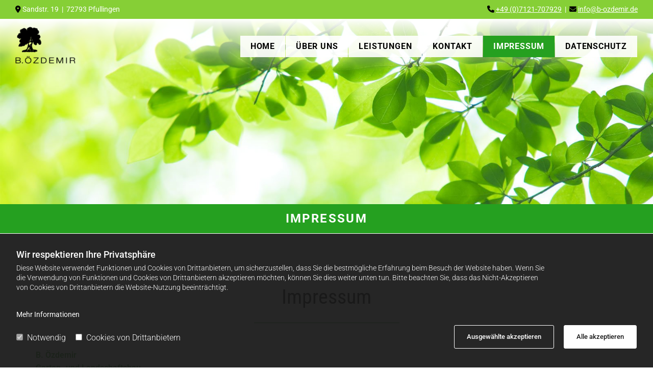

--- FILE ---
content_type: text/html; charset=UTF-8
request_url: https://www.b-ozdemir.de/impressum
body_size: 23444
content:
<!DOCTYPE html> <html lang="de" data-currency="EUR" data-lang="de" data-countrycode="de_DE" data-rHash="9ba5a868c102bc1ec13951df4a66f784" dir="auto"> <head> <meta charset="UTF-8"/> <script>window.isCookieOptIn = true; window.whitelistedDomains = ["cdnmns\\.com","hcaptcha","youtube\\.com","ytimg\\.com","extra\\-cdn\\.com"];</script> <script> var doNoTrack = localStorage.getItem('mono_donottrack'); window.YETT_WHITELIST = [ /.*/ ]; window.YETT_UNBLOCKINLINE = true; if( window.isCookieOptIn && doNoTrack === null || String(doNoTrack) === 'true' ) { window.YETT_WHITELIST = [ new RegExp('(' + window.location.host + '|^)/assets/js(?!/reseller/padigital(-test)?)'), ].concat( window.whitelistedDomains.map( function(domain) { return new RegExp(domain); }) ); } !function(t,e){"object"==typeof exports&&"undefined"!=typeof module?e(exports):"function"==typeof define&&define.amd?define(["exports"],e):e((t=t||self).yett={})}(this,function(t){"use strict";window.MutationObserver||(window.MutationObserver=function(m){function a(t){this.i=[],this.m=t}function w(t){var e,n={type:null,target:null,addedNodes:[],removedNodes:[],previousSibling:null,nextSibling:null,attributeName:null,attributeNamespace:null,oldValue:null};for(e in t)n[e]!==m&&t[e]!==m&&(n[e]=t[e]);return n}function o(r,i){var a=l(r,i);return function(t){var e=t.length;if(i.a&&3===r.nodeType&&r.nodeValue!==a.a&&t.push(new w({type:"characterData",target:r,oldValue:a.a})),i.b&&a.b&&k(t,r,a.b,i.f),i.c||i.g)var n=function(b,t,e,h){function v(t,e,n,r,i){var a,o,l,c=t.length-1;for(i=-~((c-i)/2);l=t.pop();)a=n[l.j],o=r[l.l],h.c&&i&&Math.abs(l.j-l.l)>=c&&(b.push(w({type:"childList",target:e,addedNodes:[a],removedNodes:[a],nextSibling:a.nextSibling,previousSibling:a.previousSibling})),i--),h.b&&o.b&&k(b,a,o.b,h.f),h.a&&3===a.nodeType&&a.nodeValue!==o.a&&b.push(w({type:"characterData",target:a,oldValue:o.a})),h.g&&g(a,o)}function g(t,e){for(var n,r,i,a,o,l=t.childNodes,c=e.c,u=l.length,s=c?c.length:0,d=0,p=0,f=0;p<u||f<s;)(a=l[p])===(o=(i=c[f])&&i.node)?(h.b&&i.b&&k(b,a,i.b,h.f),h.a&&i.a!==m&&a.nodeValue!==i.a&&b.push(w({type:"characterData",target:a,oldValue:i.a})),r&&v(r,t,l,c,d),h.g&&(a.childNodes.length||i.c&&i.c.length)&&g(a,i),p++,f++):(y=!0,n||(n={},r=[]),a&&(n[i=S(a)]||(n[i]=!0,-1===(i=x(c,a,f,"node"))?h.c&&(b.push(w({type:"childList",target:t,addedNodes:[a],nextSibling:a.nextSibling,previousSibling:a.previousSibling})),d++):r.push({j:p,l:i})),p++),o&&o!==l[p]&&(n[i=S(o)]||(n[i]=!0,-1===(i=x(l,o,p))?h.c&&(b.push(w({type:"childList",target:e.node,removedNodes:[o],nextSibling:c[f+1],previousSibling:c[f-1]})),d--):r.push({j:i,l:f})),f++));r&&v(r,t,l,c,d)}var y;return g(t,e),y}(t,r,a,i);!n&&t.length===e||(a=l(r,i))}}function k(t,e,n,r){for(var i,a,o={},l=e.attributes,c=l.length;c--;)a=(i=l[c]).name,r&&r[a]===m||(u(e,i)!==n[a]&&t.push(w({type:"attributes",target:e,attributeName:a,oldValue:n[a],attributeNamespace:i.namespaceURI})),o[a]=!0);for(a in n)o[a]||t.push(w({target:e,type:"attributes",attributeName:a,oldValue:n[a]}))}function l(t,r){var i=!0;return function t(n){var e={node:n};return!r.a||3!==n.nodeType&&8!==n.nodeType?(r.b&&i&&1===n.nodeType&&(e.b=c(n.attributes,function(t,e){return r.f&&!r.f[e.name]||(t[e.name]=u(n,e)),t},{})),i&&(r.c||r.a||r.b&&r.g)&&(e.c=function(t,e){for(var n=[],r=0;r<t.length;r++)n[r]=e(t[r],r,t);return n}(n.childNodes,t)),i=r.g):e.a=n.nodeValue,e}(t)}function S(e){try{return e.id||(e.mo_id=e.mo_id||n++)}catch(t){try{return e.nodeValue}catch(t){return n++}}}function c(t,e,n){for(var r=0;r<t.length;r++)n=e(n,t[r],r,t);return n}function x(t,e,n,r){for(;n<t.length;n++)if((r?t[n][r]:t[n])===e)return n;return-1}a._period=30,a.prototype={observe:function(t,e){for(var n={b:!!(e.attributes||e.attributeFilter||e.attributeOldValue),c:!!e.childList,g:!!e.subtree,a:!(!e.characterData&&!e.characterDataOldValue)},r=this.i,i=0;i<r.length;i++)r[i].s===t&&r.splice(i,1);e.attributeFilter&&(n.f=c(e.attributeFilter,function(t,e){return t[e]=!0,t},{})),r.push({s:t,o:o(t,n)}),this.h||function(n){!function t(){var e=n.takeRecords();e.length&&n.m(e,n),n.h=setTimeout(t,a._period)}()}(this)},takeRecords:function(){for(var t=[],e=this.i,n=0;n<e.length;n++)e[n].o(t);return t},disconnect:function(){this.i=[],clearTimeout(this.h),this.h=null}};var t=document.createElement("i");t.style.top=0;var u=(t="null"!=t.attributes.style.value)?function(t,e){return e.value}:function(t,e){return"style"!==e.name?e.value:t.style.cssText},n=1;return a}(void 0));function a(e,t){var n=e&&(!t||t!==b)&&(!v.blacklist||v.blacklist.some(function(t){return t.test(e)}))&&(!v.whitelist||v.whitelist.every(function(t){return!t.test(e)}));return n&&-1===r.indexOf(e)&&(r.push(e),console.info("Script src '".concat(e,"' is blocked"))),n}function f(t){var e=t.getAttribute("src");return v.blacklist&&v.blacklist.every(function(t){return!t.test(e)})||v.whitelist&&v.whitelist.some(function(t){return t.test(e)})}var b="javascript/blocked",h=window.YETT_UNBLOCKINLINE||!1,v={blacklist:window.YETT_BLACKLIST,whitelist:window.YETT_WHITELIST},g={blacklisted:[]},r=[],y=new MutationObserver(function(t){for(var e=0;e<t.length;e++)for(var i=t[e].addedNodes,n=function(t){var n=i[t];if(1===n.nodeType&&"SCRIPT"===n.tagName&&!n.hasAttribute("data-noblock")){var e=n.src,r=n.type;if(a(e,r)){g.blacklisted.push(n.cloneNode()),n.type=b;n.addEventListener("beforescriptexecute",function t(e){n.getAttribute("type")===b&&e.preventDefault(),n.removeEventListener("beforescriptexecute",t)}),n.parentElement&&n.parentElement.removeChild(n)}}},r=0;r<i.length;r++)n(r)});y.observe(document.documentElement,{childList:!0,subtree:!0});var o=document.createElement;document.createElement=function(){for(var t=arguments.length,e=new Array(t),n=0;n<t;n++)e[n]=arguments[n];if("script"!==e[0].toLowerCase())return o.bind(document).apply(void 0,e);var r=o.bind(document).apply(void 0,e),i=r.setAttribute.bind(r);try{Object.defineProperties(r,{src:{get:function(){return r.getAttribute("src")},set:function(t){return a(t,r.type)&&!r.hasAttribute("data-noblock")&&i("type",b),i("src",t),!0}},type:{set:function(t){var e=a(r.src,r.type)&&!r.hasAttribute("data-noblock")?b:t;return i("type",e),!0}}}),r.setAttribute=function(t,e){"type"===t||"src"===t?r[t]=e:HTMLScriptElement.prototype.setAttribute.call(r,t,e)}}catch(t){console.warn("Yett: unable to prevent script execution for script src ",r.src,".\n",'A likely cause would be because you are using a third-party browser extension that monkey patches the "document.createElement" function.')}return r};var m=new RegExp("[|\\{}()[\\]^$+*?.]","g");t.unblock=function(){for(var t=arguments.length,n=new Array(t),e=0;e<t;e++)n[e]=arguments[e];n.length<1?(v.blacklist=[],v.whitelist=[]):(v.blacklist&&(v.blacklist=v.blacklist.filter(function(e){return n.every(function(t){return"string"==typeof t?!e.test(t):t instanceof RegExp?e.toString()!==t.toString():void 0})})),v.whitelist&&(v.whitelist=v.whitelist.concat(n.map(function(e){if("string"==typeof e){var n=".*"+e.replace(m,"\\$&")+".*";if(v.whitelist.every(function(t){return t.toString()!==n.toString()}))return new RegExp(n)}else if(e instanceof RegExp&&v.whitelist.every(function(t){return t.toString()!==e.toString()}))return e;return null}).filter(Boolean))));for(var r=document.querySelectorAll('script[type="'.concat(b,'"]')),i=0;i<r.length;i++){var a=r[i];f(a)&&(a.type="application/javascript",g.blacklisted.push(a),a.parentElement.removeChild(a))}for(var o=g.blacklisted.length-1;0<=o;--o){var l=g.blacklisted[o];if(f(l)){var c=document.createElement("script");c.setAttribute("src",l.src),c.setAttribute("type","application/javascript"),document.head.appendChild(c),g.blacklisted.splice(o,1)}}if(v.blacklist&&v.blacklist.length<1&&y.disconnect(),h)for(var u=document.querySelectorAll('script[type="javascript/inlineblocked"]'),s=0;s<u.length;s++){var d=u[s],p=document.createElement("script");p.type="text/javascript",p.innerText=d.innerText,d.parentNode.replaceChild(p,d)}},Object.defineProperty(t,"__esModule",{value:!0})}); </script><title>B. Özdemir in Pfullingen - Impressum</title><meta name="keywords" content=""><meta name="description" content="Wichtige Informationen - B. Özdemir in Pfullingen - Tel.: +49 (0)7121-707929, E-Mail: info@b-ozdemir.de"><meta property="og:type" content="website"><meta property="og:title" content="B. Özdemir in Pfullingen - Impressum"><meta property="og:url" content="https://www.b-ozdemir.de/impressum"><meta property="og:description" content="Wichtige Informationen - B. Özdemir in Pfullingen - Tel.: +49 (0)7121-707929, E-Mail: info@b-ozdemir.de"><meta property="og:image" content="https://www.b-ozdemir.de/uploads/6IwX9IYF/B-Oezdemir-Gartenbau-und-Landschaftsbau-Titelbild.jpg"><link rel='canonical' href='https://www.b-ozdemir.de/impressum'/><meta name="viewport" content="width=device-width, initial-scale=1"><link rel='shortcut icon' type='image/x-icon' href='/uploads/sSnsCXDZ/B-Oezdemir-Gartenbau-und-Landschaftsbau-Favicon.ico'/><link rel="preload" href="https://css-fonts.eu.extra-cdn.com/css?family=Roboto:300,500&display=swap" as="style"><link href="https://css-fonts.eu.extra-cdn.com/css?family=Roboto:300,500&display=swap" rel="stylesheet"><link rel="preload" href="https://site-assets.cdnmns.com/108ab34d214b6bd35fa24bb0b75a9731/css/external-libs.css?1768836001521" as="style" fetchpriority="high"><link rel="stylesheet" href="https://site-assets.cdnmns.com/108ab34d214b6bd35fa24bb0b75a9731/css/external-libs.css?1768836001521"><style>article,aside,details,figcaption,figure,footer,header,hgroup,main,nav,section,summary{display:block}audio,canvas,video{display:inline-block}audio:not([controls]){display:none;height:0}[hidden]{display:none}html{font-size:100%;-ms-text-size-adjust:100%;-webkit-text-size-adjust:100%}html,button,input,select,textarea{font-family:inherit}body{margin:0}a:focus{outline-width:thin}a:active,a:hover{outline:0}h1{font-size:2em;margin:0.67em 0}h2{font-size:1.5em;margin:0.83em 0}h3{font-size:1.17em;margin:1em 0}h4{font-size:1em;margin:1.33em 0}h5{font-size:0.83em;margin:1.67em 0}h6{font-size:0.67em;margin:2.33em 0}abbr[title]{border-bottom:1px dotted}b,strong{font-weight:bold}blockquote{margin:1em 40px}dfn{font-style:italic}hr{-moz-box-sizing:content-box;box-sizing:content-box;height:0}mark{background:#ff0;color:#000}p,pre{margin:1em 0}code,kbd,pre,samp{font-family:monospace, serif;_font-family:'courier new', monospace;font-size:1em}pre{white-space:pre;white-space:pre-wrap;word-wrap:break-word}q{quotes:none}q:before,q:after{content:'';content:none}small{font-size:80%}sub,sup{font-size:75%;line-height:0;position:relative;vertical-align:baseline}sup{top:-0.5em}sub{bottom:-0.25em}dl,menu,ol,ul{margin:1em 0}dd{margin:0 0 0 40px}menu,ol,ul{padding:0 0 0 40px}nav ul,nav ol{list-style:none;list-style-image:none}img{-ms-interpolation-mode:bicubic}svg:not(:root){overflow:hidden}figure{margin:0}form{margin:0}fieldset{border:1px solid #c0c0c0;margin:0 2px;padding:0.35em 0.625em 0.75em}legend{border:0;padding:0;white-space:normal;*margin-left:-7px}button,input,select,textarea{font-size:100%;margin:0;vertical-align:baseline;*vertical-align:middle}button,input{line-height:normal}[type="submit"]{background-color:transparent}button,select{text-transform:none}button,html input[type="button"],input[type="reset"],input[type="submit"]{-webkit-appearance:button;cursor:pointer;*overflow:visible}button[disabled],html input[disabled]{cursor:default}input[type="checkbox"],input[type="radio"]{box-sizing:border-box;padding:0;*height:13px;*width:13px}input[type="search"]{-webkit-appearance:textfield;-moz-box-sizing:content-box;-webkit-box-sizing:content-box;box-sizing:content-box}input[type="search"]::-webkit-search-cancel-button,input[type="search"]::-webkit-search-decoration{-webkit-appearance:none}button::-moz-focus-inner,input::-moz-focus-inner{border:0;padding:0}textarea{overflow:auto;vertical-align:top}table{border-collapse:collapse;border-spacing:0}*,:before,:after{-webkit-box-sizing:border-box;-moz-box-sizing:border-box;box-sizing:border-box}@font-face{font-family:'FontAwesome';src:url("https://site-assets.cdnmns.com/108ab34d214b6bd35fa24bb0b75a9731/css/fonts/fa-brands-400.woff2") format("woff2"),url("https://site-assets.cdnmns.com/108ab34d214b6bd35fa24bb0b75a9731/css/fonts/fa-regular-400.woff2") format("woff2"),url("https://site-assets.cdnmns.com/108ab34d214b6bd35fa24bb0b75a9731/css/fonts/fa-solid-900.woff2") format("woff2"),url("https://site-assets.cdnmns.com/108ab34d214b6bd35fa24bb0b75a9731/css/fonts/fa-v4compatibility.woff2") format("woff2"),url("https://site-assets.cdnmns.com/108ab34d214b6bd35fa24bb0b75a9731/css/fonts/fa-brands-400.ttf") format("truetype"),url("https://site-assets.cdnmns.com/108ab34d214b6bd35fa24bb0b75a9731/css/fonts/fa-regular-400.ttf") format("truetype"),url("https://site-assets.cdnmns.com/108ab34d214b6bd35fa24bb0b75a9731/css/fonts/fa-solid-900.ttf") format("truetype"),url("https://site-assets.cdnmns.com/108ab34d214b6bd35fa24bb0b75a9731/css/fonts/fa-v4compatibility.ttf") format("truetype");font-weight:normal;font-style:normal;font-display:swap}@font-face{font-family:'FontAwesome';src:url("https://site-assets.cdnmns.com/108ab34d214b6bd35fa24bb0b75a9731/css/fonts/fa-brands-400.woff2") format("woff2"),url("https://site-assets.cdnmns.com/108ab34d214b6bd35fa24bb0b75a9731/css/fonts/fa-regular-400.woff2") format("woff2"),url("https://site-assets.cdnmns.com/108ab34d214b6bd35fa24bb0b75a9731/css/fonts/fa-solid-900.woff2") format("woff2"),url("https://site-assets.cdnmns.com/108ab34d214b6bd35fa24bb0b75a9731/css/fonts/fa-v4compatibility.woff2") format("woff2"),url("https://site-assets.cdnmns.com/108ab34d214b6bd35fa24bb0b75a9731/css/fonts/fa-brands-400.ttf") format("truetype"),url("https://site-assets.cdnmns.com/108ab34d214b6bd35fa24bb0b75a9731/css/fonts/fa-regular-400.ttf") format("truetype"),url("https://site-assets.cdnmns.com/108ab34d214b6bd35fa24bb0b75a9731/css/fonts/fa-solid-900.ttf") format("truetype"),url("https://site-assets.cdnmns.com/108ab34d214b6bd35fa24bb0b75a9731/css/fonts/fa-v4compatibility.ttf") format("truetype");font-weight:normal;font-style:normal;font-display:swap}header[data-underheaderrow]{position:absolute;left:0;right:0;z-index:5}header.headerFixed{position:fixed;top:0;z-index:5}header#shrunkImage{max-width:100%}header#shrunkImage>div.row{padding-top:8px;padding-bottom:8px}header.shrinking img,header.shrinking>div.row{transition:all 0.3s ease}.row{position:relative;width:100%}.row[data-attr-hide]{display:none}.rowGroup{width:100%;white-space:nowrap;overflow:hidden;display:-ms-flexbox;display:-webkit-flex;display:flex}.rowGroup.rowGroupFixed{width:1170px;margin:0 auto}.rowGroup.rowGroupFixed .row .container-fixed{width:100%}.rowGroup .row{vertical-align:top;white-space:normal;min-width:100%;min-height:100%}.rowGroup .row:last-child{margin-right:0}.no-flexbox .rowGroup .row{display:inline-block}.container{display:-ms-flexbox;display:-webkit-flex;display:flex;-webkit-flex-direction:row;-moz-flex-direction:row;-ms-flex-direction:row;flex-direction:row;-webkit-flex-wrap:wrap;-moz-flex-wrap:wrap;-ms-flex-wrap:wrap;flex-wrap:wrap}.no-flexbox .container{display:block}.no-flexbox .container:before,.no-flexbox .container:after{display:table;content:" "}.no-flexbox .container:after{clear:both}.container-fluid{width:100%}.container-fixed{width:100%}@media only screen and (min-width: 1200px){.container-fixed{max-width:1170px;margin:0 auto}.rowGroup.fullScreenRow .row{min-height:100vh;display:flex}.rowGroup.fullScreenRow.verticalAlignRowTop .row{align-items:flex-start}.rowGroup.fullScreenRow.verticalAlignRowCenter .row{align-items:center}.rowGroup.fullScreenRow.verticalAlignRowBottom .row{align-items:flex-end}.rowGroup .row{height:auto}.row.fullScreenRow{min-height:100vh;display:flex}.row.fullScreenRow.verticalAlignRowTop{align-items:flex-start !important}.row.fullScreenRow.verticalAlignRowCenter{align-items:center !important}.row.fullScreenRow.verticalAlignRowBottom{align-items:flex-end !important}}.container-fixed .container{width:100%}body .designRow{padding:0;margin:0;background-color:transparent}body .designRow>.container>.col{padding:0;margin:0}body.engagementPreviewBody{background-color:#EAEAEA}body.engagementPreviewBody .designRow{display:none}.col{position:relative;padding-left:15px;padding-right:15px}.no-flexbox .col{float:left;display:block}.col:after{content:"";visibility:hidden;display:block;height:0;clear:both}.col.flexCol{display:-ms-flexbox;display:flex;-webkit-flex-direction:column;-moz-flex-direction:column;-ms-flex-direction:column;flex-direction:column}[data-hideheader] header{margin-top:-99999px;position:absolute}[data-hidefooter] footer{margin-top:-99999px;position:absolute}.col-sm-12{width:100%}.col-sm-11{width:91.66667%}.col-sm-10{width:83.33333%}.col-sm-9{width:75%}.col-sm-8{width:66.66667%}.col-sm-7{width:58.33333%}.col-sm-6{width:50%}.col-sm-5{width:41.66667%}.col-sm-4{width:33.33333%}.col-sm-3{width:25%}.col-sm-2{width:16.66667%}.col-sm-1{width:8.33333%}@media only screen and (min-width: 768px){.col-md-12{width:100%}.col-md-11{width:91.66667%}.col-md-10{width:83.33333%}.col-md-9{width:75%}.col-md-8{width:66.66667%}.col-md-7{width:58.33333%}.col-md-6{width:50%}.col-md-5{width:41.66667%}.col-md-4{width:33.33333%}.col-md-3{width:25%}.col-md-2{width:16.66667%}.col-md-1{width:8.33333%}}@media only screen and (min-width: 1200px){.col-lg-12{width:100%}.col-lg-11{width:91.66667%}.col-lg-10{width:83.33333%}.col-lg-9{width:75%}.col-lg-8{width:66.66667%}.col-lg-7{width:58.33333%}.col-lg-6{width:50%}.col-lg-5{width:41.66667%}.col-lg-4{width:33.33333%}.col-lg-3{width:25%}.col-lg-2{width:16.66667%}.col-lg-1{width:8.33333%}}.clear:after,.clear:before{display:table;content:'';flex-basis:0;order:1}.clear:after{clear:both}.lt-ie8 .clear{zoom:1}.hide-overflow{overflow:hidden}.hide-visibility{opacity:0;visibility:hidden}.hidden{display:none !important}.hiddenBG{background-image:none !important}@media only screen and (min-width: 0px) and (max-width: 767px){.hidden-sm{display:none !important}}@media only screen and (min-width: 768px) and (max-width: 1199px){.hidden-md{display:none !important}}@media only screen and (min-width: 1200px){.hidden-lg{display:none !important}}.text-left{text-align:left}.text-center{text-align:center}.text-right{text-align:right}.margin-bottom{margin-bottom:20px}.no-lat-padding{padding-left:0px;padding-right:0px}.no-left-padding{padding-left:0px}.no-right-padding{padding-right:0px}nav .closeBtn{color:#FFF}nav a{display:block}nav a:focus,nav a:focus+.dropIco{position:relative;z-index:1}nav .dropIco{border:none;background:transparent;top:0}nav .dropIco:hover{cursor:pointer}nav .navIcon{vertical-align:middle}@media only screen and (min-width: 768px){nav:before{color:#FFF;font-size:40px;line-height:1em}[data-enablefocusindication] nav:not(.opened-menu) ul li.hasChildren{display:inline-flex}[data-enablefocusindication] nav:not(.opened-menu) ul li.hasChildren ul[id^="navUl"]{overflow:visible}[data-enablefocusindication] nav:not(.opened-menu) ul li.hasChildren ul li.hasChildren{display:block}[data-enablefocusindication] nav:not(.opened-menu) ul li a.dropIco{margin:0 !important;padding:0 !important}nav ul{margin:0;padding:0;position:relative}[data-enablefocusindication] nav ul:not(.navContainer) li.showChildren a.dropIco{position:absolute;top:50%;left:calc(100% - $caretSize)}[data-enablefocusindication] nav ul:not(.navContainer) li.showChildren>ul{opacity:1;transition:0.5s ease-in-out;max-height:1500px}[data-enablefocusindication] nav ul li a.dropIco{background-color:transparent !important;position:absolute;display:inline-block;min-width:10px;height:100%}[data-enablefocusindication] nav ul li a.dropIco:after{display:none}[data-enablefocusindication] nav ul li.hasChildren>ul>li.hasChildren a.dropIco{position:absolute;display:inline-block;top:calc(50% - 5px);right:10px;left:unset;width:10px;height:10px}[data-enablefocusindication] nav ul li.hasChildren>ul>li.hasChildren a.dropIco:after{content:"";font-family:"FontAwesome"}nav ul li{list-style:none;display:inline-block;text-align:left;position:relative}nav ul li a{display:inline-block}nav ul li a:after{content:"";font-family:"FontAwesome";font-size:0.8em;line-height:0.8em;width:10px}nav ul li a:only-child:after{display:none}nav ul li a.dropIco{display:none}nav ul li:hover>ul,nav ul li.hover>ul{display:block;opacity:1;visibility:visible}nav ul>li:focus{z-index:999}nav ul .closeBtn{display:none}nav>ul ul{display:block;opacity:0;visibility:hidden;position:absolute;left:auto;top:100%;margin-top:0;z-index:5;width:auto}nav>ul ul.left{right:100%;left:unset}nav>ul ul.firstSubmenuLeft{right:0}footer nav>ul ul{top:auto;bottom:100%}nav>ul ul .naviLeft li{text-align:end}nav>ul ul li{float:none;display:block;margin-left:0;min-width:220px;position:relative}nav>ul ul li a:after{content:"";position:absolute;right:10px;top:50%;-webkit-transform:translate(0, -50%);-moz-transform:translate(0, -50%);-o-transform:translate(0, -50%);-ms-transform:translate(0, -50%);transform:translate(0, -50%)}nav>ul ul li a.naviLeft+.dropIco{left:10px !important}nav>ul ul li a.naviLeft:after{content:"";position:absolute;left:10px;right:unset;top:50%;-webkit-transform:translate(0, -50%);-moz-transform:translate(0, -50%);-o-transform:translate(0, -50%);-ms-transform:translate(0, -50%);transform:translate(0, -50%)}nav>ul ul a{white-space:normal;display:block}nav>ul ul ul{left:100%;top:0px}}@media (min-width: 768px) and (max-width: 1199px){nav[data-settings*="verticalNav-md=true"]:before{cursor:pointer;content:"";font-family:"FontAwesome"}nav[data-settings*="verticalNav-md=true"] ul{margin:0;padding:0;visibility:visible}nav[data-settings*="verticalNav-md=true"] ul li{text-align:left !important;position:relative;display:block;width:100%}nav[data-settings*="verticalNav-md=true"] ul li.hasChildren>ul>li.hasChildren a.dropIco{height:unset}nav[data-settings*="verticalNav-md=true"] ul li.hasChildren a.dropIco{position:absolute;display:inline-block;margin-top:0 !important;margin-bottom:0 !important;right:0;height:unset}nav[data-settings*="verticalNav-md=true"] ul li.hasChildren a.dropIco:before{content:"";font-family:"FontAwesome"}nav[data-settings*="verticalNav-md=true"] ul li.hasChildren a.dropIco:after{content:'' !important;display:block;position:absolute;margin:0;width:40px;height:40px;top:50%;left:50%;background:transparent;-webkit-transform:translate(-50%, -50%);-moz-transform:translate(-50%, -50%);-o-transform:translate(-50%, -50%);-ms-transform:translate(-50%, -50%);transform:translate(-50%, -50%);z-index:2}nav[data-settings*="verticalNav-md=true"] ul li.hasChildren.showChildren>.dropIco:before{content:""}nav[data-settings*="verticalNav-md=true"] ul li.hasChildren>ul>li.hasChildren a.dropIco{right:1em;top:0 !important;left:unset !important}nav[data-settings*="verticalNav-md=true"] ul a{text-decoration:none;display:block;line-height:1}nav[data-settings*="verticalNav-md=true"] ul a:after{display:none}nav[data-settings*="verticalNav-md=true"] ul a.dropIco[aria-expanded=true] ~ ul{overflow:visible}nav[data-settings*="verticalNav-md=true"] ul a:focus,nav[data-settings*="verticalNav-md=true"] ul a:focus ~ .dropIco{z-index:6}nav[data-settings*="verticalNav-md=true"]>ul{position:fixed;top:0;right:100%;width:20%;height:100%;z-index:99999;background:rgba(0,0,0,0.9);padding-top:50px;overflow-y:scroll}nav[data-settings*="verticalNav-md=true"]>ul ul{max-height:0;margin-left:10px;transition:0.5s cubic-bezier(0, 1, 0.5, 1);overflow:hidden;display:block;position:relative;top:auto;left:auto;right:unset}nav[data-settings*="verticalNav-md=true"]>ul .hasChildren.showChildren>ul{opacity:1;transition:0.5s ease-in-out;max-height:1500px}nav[data-settings*="verticalNav-md=true"]>ul .closeBtn{position:absolute;top:10px;right:10px;font-size:2em;display:inline;width:auto;padding:0.2em}nav[data-settings*="verticalNav-md=true"]>ul .closeBtn:before{content:"×";font-family:"FontAwesome"}nav[data-settings*="verticalNav-md=true"][data-settings*="direction=right"]>ul{right:auto;left:100%}nav[data-settings*="verticalNav-md=true"]>ul{width:50%}}@media (min-width: 1200px){nav[data-settings*="verticalNav-lg=true"]:before{cursor:pointer;content:"";font-family:"FontAwesome"}nav[data-settings*="verticalNav-lg=true"] ul{margin:0;padding:0;visibility:visible}nav[data-settings*="verticalNav-lg=true"] ul li{text-align:left !important;position:relative;display:block;width:100%}nav[data-settings*="verticalNav-lg=true"] ul li.hasChildren>ul>li.hasChildren a.dropIco{height:unset}nav[data-settings*="verticalNav-lg=true"] ul li.hasChildren a.dropIco{position:absolute;display:inline-block;margin-top:0 !important;margin-bottom:0 !important;right:0;height:unset}nav[data-settings*="verticalNav-lg=true"] ul li.hasChildren a.dropIco:before{content:"";font-family:"FontAwesome"}nav[data-settings*="verticalNav-lg=true"] ul li.hasChildren a.dropIco:after{content:'' !important;display:block;position:absolute;margin:0;width:40px;height:40px;top:50%;left:50%;background:transparent;-webkit-transform:translate(-50%, -50%);-moz-transform:translate(-50%, -50%);-o-transform:translate(-50%, -50%);-ms-transform:translate(-50%, -50%);transform:translate(-50%, -50%);z-index:2}nav[data-settings*="verticalNav-lg=true"] ul li.hasChildren.showChildren>.dropIco:before{content:""}nav[data-settings*="verticalNav-lg=true"] ul li.hasChildren>ul>li.hasChildren a.dropIco{right:1em;top:0 !important;left:unset !important}nav[data-settings*="verticalNav-lg=true"] ul a{text-decoration:none;display:block;line-height:1}nav[data-settings*="verticalNav-lg=true"] ul a:after{display:none}nav[data-settings*="verticalNav-lg=true"] ul a.dropIco[aria-expanded=true] ~ ul{overflow:visible}nav[data-settings*="verticalNav-lg=true"] ul a:focus,nav[data-settings*="verticalNav-lg=true"] ul a:focus ~ .dropIco{z-index:6}nav[data-settings*="verticalNav-lg=true"]>ul{position:fixed;top:0;right:100%;width:20%;height:100%;z-index:99999;background:rgba(0,0,0,0.9);padding-top:50px;overflow-y:scroll}nav[data-settings*="verticalNav-lg=true"]>ul ul{max-height:0;margin-left:10px;transition:0.5s cubic-bezier(0, 1, 0.5, 1);overflow:hidden;display:block;position:relative;top:auto;left:auto;right:unset}nav[data-settings*="verticalNav-lg=true"]>ul .hasChildren.showChildren>ul{opacity:1;transition:0.5s ease-in-out;max-height:1500px}nav[data-settings*="verticalNav-lg=true"]>ul .closeBtn{position:absolute;top:10px;right:10px;font-size:2em;display:inline;width:auto;padding:0.2em}nav[data-settings*="verticalNav-lg=true"]>ul .closeBtn:before{content:"×";font-family:"FontAwesome"}nav[data-settings*="verticalNav-lg=true"][data-settings*="direction=right"]>ul{right:auto;left:100%}}nav[data-settings*="vertical=true"]:before{cursor:pointer;content:"";font-family:"FontAwesome"}nav[data-settings*="vertical=true"] ul{margin:0;padding:0;visibility:visible}nav[data-settings*="vertical=true"] ul li{text-align:left !important;position:relative;display:block;width:100%}nav[data-settings*="vertical=true"] ul li.hasChildren>ul>li.hasChildren a.dropIco{height:unset}nav[data-settings*="vertical=true"] ul li.hasChildren a.dropIco{position:absolute;display:inline-block;margin-top:0 !important;margin-bottom:0 !important;right:0;height:unset}nav[data-settings*="vertical=true"] ul li.hasChildren a.dropIco:before{content:"";font-family:"FontAwesome"}nav[data-settings*="vertical=true"] ul li.hasChildren a.dropIco:after{content:'' !important;display:block;position:absolute;margin:0;width:40px;height:40px;top:50%;left:50%;background:transparent;-webkit-transform:translate(-50%, -50%);-moz-transform:translate(-50%, -50%);-o-transform:translate(-50%, -50%);-ms-transform:translate(-50%, -50%);transform:translate(-50%, -50%);z-index:2}nav[data-settings*="vertical=true"] ul li.hasChildren.showChildren>.dropIco:before{content:""}nav[data-settings*="vertical=true"] ul li.hasChildren>ul>li.hasChildren a.dropIco{right:1em;top:0 !important;left:unset !important}nav[data-settings*="vertical=true"] ul a{text-decoration:none;display:block;line-height:1}nav[data-settings*="vertical=true"] ul a:after{display:none}nav[data-settings*="vertical=true"] ul a.dropIco[aria-expanded=true] ~ ul{overflow:visible}nav[data-settings*="vertical=true"] ul a:focus,nav[data-settings*="vertical=true"] ul a:focus ~ .dropIco{z-index:6}nav[data-settings*="vertical=true"]>ul{position:fixed;top:0;right:100%;width:20%;height:100%;z-index:99999;background:rgba(0,0,0,0.9);padding-top:50px;overflow-y:scroll}nav[data-settings*="vertical=true"]>ul ul{max-height:0;margin-left:10px;transition:0.5s cubic-bezier(0, 1, 0.5, 1);overflow:hidden;display:block;position:relative;top:auto;left:auto;right:unset}nav[data-settings*="vertical=true"]>ul .hasChildren.showChildren>ul{opacity:1;transition:0.5s ease-in-out;max-height:1500px}nav[data-settings*="vertical=true"]>ul .closeBtn{position:absolute;top:10px;right:10px;font-size:2em;display:inline;width:auto;padding:0.2em}nav[data-settings*="vertical=true"]>ul .closeBtn:before{content:"×";font-family:"FontAwesome"}nav[data-settings*="vertical=true"][data-settings*="direction=right"]>ul{right:auto;left:100%}@media only screen and (max-width: 767px){nav:not(.horizontal-menu--mobile):before,nav[data-settings*="vertical=true"]:not(.horizontal-menu--mobile):before{content:"";cursor:pointer;font-family:"FontAwesome";padding:10px;line-height:1em}nav:not(.horizontal-menu--mobile) ul,nav[data-settings*="vertical=true"]:not(.horizontal-menu--mobile) ul{margin:0;padding:0}nav:not(.horizontal-menu--mobile) ul li,nav[data-settings*="vertical=true"]:not(.horizontal-menu--mobile) ul li{text-align:left !important;position:relative}nav:not(.horizontal-menu--mobile) ul li.hasChildren .dropIco,nav[data-settings*="vertical=true"]:not(.horizontal-menu--mobile) ul li.hasChildren .dropIco{position:absolute;right:1em;padding-left:15px;padding-right:15px;margin-top:0 !important;margin-bottom:0 !important}nav:not(.horizontal-menu--mobile) ul li.hasChildren .dropIco:before,nav[data-settings*="vertical=true"]:not(.horizontal-menu--mobile) ul li.hasChildren .dropIco:before{content:"";font-family:"FontAwesome"}nav:not(.horizontal-menu--mobile) ul li.hasChildren .dropIco:after,nav[data-settings*="vertical=true"]:not(.horizontal-menu--mobile) ul li.hasChildren .dropIco:after{display:none}nav:not(.horizontal-menu--mobile) ul li.hasChildren.showChildren>.dropIco:before,nav[data-settings*="vertical=true"]:not(.horizontal-menu--mobile) ul li.hasChildren.showChildren>.dropIco:before{content:""}nav:not(.horizontal-menu--mobile) ul li.active>a,nav[data-settings*="vertical=true"]:not(.horizontal-menu--mobile) ul li.active>a{font-weight:600}nav:not(.horizontal-menu--mobile) ul a,nav[data-settings*="vertical=true"]:not(.horizontal-menu--mobile) ul a{text-decoration:none;line-height:1}nav:not(.horizontal-menu--mobile) ul a.dropIco[aria-expanded=true] ~ ul,nav[data-settings*="vertical=true"]:not(.horizontal-menu--mobile) ul a.dropIco[aria-expanded=true] ~ ul{overflow:visible}nav:not(.horizontal-menu--mobile) ul a:focus,nav:not(.horizontal-menu--mobile) ul a:focus ~ .dropIco,nav[data-settings*="vertical=true"]:not(.horizontal-menu--mobile) ul a:focus,nav[data-settings*="vertical=true"]:not(.horizontal-menu--mobile) ul a:focus ~ .dropIco{z-index:6}nav:not(.horizontal-menu--mobile)>ul,nav[data-settings*="vertical=true"]:not(.horizontal-menu--mobile)>ul{position:fixed;right:100%;top:0;width:100%;height:100%;z-index:99999;background:rgba(0,0,0,0.9);padding:50px 0 0 20px;overflow-y:scroll}nav:not(.horizontal-menu--mobile)>ul ul,nav[data-settings*="vertical=true"]:not(.horizontal-menu--mobile)>ul ul{max-height:0;margin-left:10px;transition:0.5s cubic-bezier(0, 1, 0.5, 1);overflow:hidden}nav:not(.horizontal-menu--mobile)>ul ul li a,nav[data-settings*="vertical=true"]:not(.horizontal-menu--mobile)>ul ul li a{line-height:1}nav:not(.horizontal-menu--mobile)>ul .hasChildren.showChildren>ul,nav[data-settings*="vertical=true"]:not(.horizontal-menu--mobile)>ul .hasChildren.showChildren>ul{opacity:1;transition:0.5s ease-in-out;max-height:1500px}nav:not(.horizontal-menu--mobile)>ul .closeBtn,nav[data-settings*="vertical=true"]:not(.horizontal-menu--mobile)>ul .closeBtn{position:absolute;top:19px;right:21px;font-size:2em;display:inline;z-index:1;padding:0.2em}nav:not(.horizontal-menu--mobile)>ul .closeBtn:before,nav[data-settings*="vertical=true"]:not(.horizontal-menu--mobile)>ul .closeBtn:before{content:"×";font-family:"FontAwesome"}nav:not(.horizontal-menu--mobile)[data-settings*="direction=right"]>ul,nav[data-settings*="vertical=true"]:not(.horizontal-menu--mobile)[data-settings*="direction=right"]>ul{left:100%;right:auto}}.locale ul{margin:0;padding:0;display:inline-block;white-space:nowrap;position:relative;z-index:2}.locale ul a{text-decoration:none}.locale ul li{display:none;list-style:none;position:absolute;width:100%}.locale ul li a:before{content:"";font-family:"FontAwesome";font-size:0.8em;margin-right:5px;display:none;vertical-align:bottom}.locale ul li.active{display:block;position:static}.locale ul li.active a:before{display:inline-block}.locale ul li.active:only-child a:before{display:none}.locale ul:hover{z-index:11}.locale ul:hover li{display:block}.locale .locale_touch li:not(.active){display:block}body.noScroll{overflow:hidden;position:fixed}body.safariNoScroll{overflow:hidden}.form input[type="checkbox"]+label{display:inline-block;margin-left:10px;cursor:pointer}.form input[type="checkbox"]+label:before{display:inline-block;vertical-align:middle;left:0;width:1.8em;height:1.8em;font-family:'FontAwesome';font-size:0.8em;text-align:center;line-height:1.7em;margin-right:0.5em;content:'';color:#333;background:#FFF;border:1px solid #ccc;letter-spacing:normal;font-style:normal}.form input[type="checkbox"]:focus+label:before{-webkit-box-shadow:box-shadow(0 0 1px 0.01em #3b99fc);-moz-box-shadow:box-shadow(0 0 1px 0.01em #3b99fc);box-shadow:box-shadow(0 0 1px 0.01em #3b99fc)}.form input[type="checkbox"]:checked+label:before{content:'\f00c'}.image{max-width:100%;height:auto}.row.brandfooter .col{display:block}.row.brandfooter .brandLogoContainer{text-align:right}.row.brandfooter .brandLogoContainer .footerlogo{vertical-align:middle}.row.brandfooter .brandLogoContainer .brandText{display:inline-block;vertical-align:middle}.row.brandfooter .brandTextAlternativeContainer{display:flex;align-items:center;padding-top:6px}.row.brandfooter .brandTextAlternativeContainer a{color:inherit !important}.row.brandfooter .brandTextContainer{width:inherit}.row.brandfooter .brandTextContainer .footerText{color:black}.row.brandfooter .logoOpacity{opacity:66%;width:100px}@media only screen and (max-width: 768px){.row.brandfooter .brandLogoContainer,.row.brandfooter .brandTextContainer{text-align:center}}.row.brandfooter.noPadding{height:40px;display:table;padding:0}.row.brandfooter.noPadding img,.row.brandfooter.noPadding span{display:table-cell;vertical-align:middle}.row.brandfooter.noPadding img.brandingText,.row.brandfooter.noPadding span.brandingText{padding-left:5px}.row.brandfooter .brandedInnerRow{padding:0}.row.brandfooter .brandedTopColumn{margin-bottom:25px}.row.brandheader{z-index:1;box-shadow:0px 0px 5px rgba(0,0,0,0.1)}.row.brandheader .col{display:block;padding-bottom:0}.row.brandheader.noPadding{height:56px;display:flex;justify-content:center;align-items:center;padding:0}.row.brandheader.noPadding .wrapper{display:flex;justify-content:center;align-items:center}.row.brandheader.noPadding .wrapper .brandingLogo{margin-right:24px;padding-right:24px;border-right:1px solid #ECEDEE}.row.brandheader.noPadding .wrapper .brandingLogo img{height:32px}.row.brandheader.noPadding .wrapper .brandingLink{font-size:13px}@media only screen and (max-width: 375px){.row.brandheader .col{display:flex;justify-content:center;align-items:center;padding-bottom:0}.row.brandheader.noPadding{height:100px}.row.brandheader.noPadding .wrapper{flex-wrap:wrap;padding:0 10px 7px 10px}.row.brandheader.noPadding .wrapper .brandingLogo{border-right:none;margin-right:0;padding-right:5px;padding-left:5px}}@media only screen and (min-width: 376px) and (max-width: 426px){.row.brandheader .col{display:flex;justify-content:center;align-items:center;padding-bottom:0}.row.brandheader.noPadding{height:88px}.row.brandheader.noPadding .wrapper{flex-wrap:wrap;padding:0 30px 7px 30px}.row.brandheader.noPadding .wrapper .brandingLogo{border-right:none;margin-right:0;padding-right:5px;padding-left:5px}}@media only screen and (min-width: 427px) and (max-width: 1024px){.row.brandheader .col{display:flex;justify-content:center;align-items:center;padding-bottom:0}.row.brandheader.noPadding .wrapper{flex-wrap:wrap}}.infobar-wrapper{position:fixed;top:0;left:0;display:block;z-index:20;width:100vw;padding:32px;background:rgba(27,27,27,0.95);font-size:13px}.infobar-wrapper .infobar{font-family:'Roboto';width:100vw;text-align:left;display:flex;flex-direction:column;justify-content:center;height:100%}.infobar-wrapper .infobar a{color:#fff}.infobar-wrapper .infobar p{color:#fff;text-align:left;line-height:18px}.infobar-wrapper .infobar .cookie-row{width:calc(100% - 64px);padding:0}.infobar-wrapper .infobar .cookie-row.cookie-row-text{overflow:auto}.infobar-wrapper .infobar h1.cookie-headline,.infobar-wrapper .infobar h4.cookie-headline{color:#fff;font-size:18px;font-weight:500;margin-bottom:8px}.infobar-wrapper .infobar h1.cookie-headline.push-top,.infobar-wrapper .infobar h4.cookie-headline.push-top{margin-top:24px}.infobar-wrapper .infobar p.cookie-description{text-align:left;line-height:1.36;font-size:14px;font-weight:300;max-width:1040px;width:100%;margin-bottom:16px}.infobar-wrapper .infobar p.cookie-readmore{font-size:14px;text-align:left;padding-bottom:12px}.infobar-wrapper .infobar .cookie-checkboxes{width:50%;min-height:47px;padding:16px 0;float:left}.infobar-wrapper .infobar .cookie-checkboxes label{color:#fff;font-size:16px;font-weight:300;margin-right:16px}.infobar-wrapper .infobar .cookie-checkboxes label input{margin-right:8px}.infobar-wrapper .infobar .cookie-buttons{font-weight:500;width:50%;min-height:47px;float:left;text-align:right}.infobar-wrapper .infobar .cookie-buttons a{cursor:pointer}.infobar-wrapper[data-settings*="bottom"]{bottom:0;top:inherit}@media only screen and (max-width: 1199px){.infobar-wrapper .infobar{width:100%}}.infobar-wrapper .infobar-close{position:absolute;top:15px;right:20px;font-size:25px;color:#FFF}.infobar-wrapper a#revoke-consent{font-size:13px;padding:13px 24px;border:1px solid #fff;background:#fff;color:#181818;-webkit-border-radius:3px;-moz-border-radius:3px;-o-border-radius:3px;border-radius:3px}.infobar-wrapper a#infobar-acceptCookiesBtn{display:inline-block;font-size:13px;padding:13px 24px;border:1px solid #fff;background:#fff;color:#181818;-webkit-border-radius:3px;-moz-border-radius:3px;-o-border-radius:3px;border-radius:3px}.infobar-wrapper a#infobar-acceptSelectedCookiesBtn{display:inline-block;font-size:13px;padding:13px 24px;border:1px solid #fff;margin-right:16px;-webkit-border-radius:3px;-moz-border-radius:3px;-o-border-radius:3px;border-radius:3px}.infobar-wrapper a#infobar-donottrack{font-size:13px;padding:13px 24px;border:1px solid #fff;background:#fff;color:#181818;margin-left:18px;float:right;-webkit-border-radius:3px;-moz-border-radius:3px;-o-border-radius:3px;border-radius:3px}@media only screen and (max-width: 992px){.infobar-wrapper{height:100%;overflow:scroll}.infobar-wrapper .infobar .cookie-row{width:100%}.infobar-wrapper .infobar .cookie-checkboxes{float:none;width:100%}.infobar-wrapper .infobar .cookie-checkboxes label{display:block}.infobar-wrapper .infobar .cookie-checkboxes label:first-of-type{margin-bottom:16px}.infobar-wrapper .infobar .cookie-buttons{float:none;width:100%;text-align:left}}.optout-button{position:fixed;bottom:0px;left:2%;z-index:5;width:100px;height:50px;background-color:rgba(163,163,163,0.4);color:white}.rowGroup .row.normalizeSize,.imagelist .slide.normalizeSize,.gallery .slide.normalizeSize,.catalog .slide.normalizeSize,.blog .slide.normalizeSize{opacity:0;padding-left:0;padding-right:0;min-width:0;max-width:0;max-height:0;border:0}@media only screen and (max-width: 768px){.rowGroup .row.normalizeSize,.imagelist .slide.normalizeSize,.gallery .slide.normalizeSize,.catalog .slide.normalizeSize,.blog .slide.normalizeSize{padding-left:0;padding-right:0;min-width:0;max-width:0;border:0}}.osmap .osmap-container,.osmap .map-container{z-index:0}.singleProduct .shopQuantity{float:left;display:inline-block;padding:5px 0}.singleProduct .shopQuantity .description{margin-right:5px}.singleProduct .shopQuantity .decreaseQuantity,.singleProduct .shopQuantity .increaseQuantity{cursor:pointer;width:20px;padding:0 10px;-moz-user-select:-moz-none;-khtml-user-select:none;-webkit-user-select:none;user-select:none}.singleProduct .shopQuantity .decreaseQuantity.outOfStock,.singleProduct .shopQuantity .increaseQuantity.outOfStock{color:#333333;cursor:auto}.singleProduct .shopQuantity .quantity{width:40px;display:inline-block;text-align:center}.cart .prodDetails>span{overflow:visible}.cart .prodDetails .prodQuant,.cart .prodDetails .prodQuantity,.cart .prodDetails .prodPrice{display:inline-block}.cart .prodDetails .prodQuant{padding-right:10px}.cart .prodDetails input.prodQuantity{width:20px;text-align:center;border-radius:3px}.cart .prodDetails .prodPrice{float:right;line-height:2.2em}.cart .prodRemove{padding-top:1em}.checkout .products .product-row .qty{width:auto} </style><!--[if IE 8]><link rel="stylesheet" href="https://site-assets.cdnmns.com/108ab34d214b6bd35fa24bb0b75a9731/css/grids.css?1768836001521"><!endif]--><style>.h-captcha{display:table;margin-bottom:10px}.hcaptcha-badge{background-color:#fafafa;z-index:2;width:280px;border-radius:4px;border:1px solid #b2bdcc;position:fixed;bottom:70px}.hcaptcha-badge.hide{visibility:hidden}.hcaptcha-badge.bottomleft{left:-210px;display:flex;flex-direction:row-reverse}.hcaptcha-badge.bottomleft .hcaptcha-badge-logo-wrapper{padding:5px 10px 0px 10px;display:flex;align-items:center;flex-direction:column}.hcaptcha-badge.bottomleft .hcaptcha-badge-logo-wrapper .hcaptcha-badge-logo{width:50px;height:50px;background-image:url("https://site-assets.cdnmns.com/108ab34d214b6bd35fa24bb0b75a9731/css/img/hcaptcha-badge.svg");background-size:cover}.hcaptcha-badge.bottomleft .hcaptcha-badge-logo-wrapper .hcaptcha-badge-text{font-size:10px;font-weight:600}.hcaptcha-badge.bottomleft .hcaptcha-badge-legal{display:block;margin:auto;line-height:18px;font-size:10px;min-width:200px}.hcaptcha-badge.bottomleft:hover{left:2px;cursor:pointer}.hcaptcha-badge.bottomright{right:-210px;display:flex}.hcaptcha-badge.bottomright .hcaptcha-badge-logo-wrapper{padding:5px 10px 0px 10px;display:flex;align-items:center;flex-direction:column}.hcaptcha-badge.bottomright .hcaptcha-badge-logo-wrapper .hcaptcha-badge-logo{width:50px;height:50px;background-image:url("https://site-assets.cdnmns.com/108ab34d214b6bd35fa24bb0b75a9731/css/img/hcaptcha-badge.svg");background-size:cover}.hcaptcha-badge.bottomright .hcaptcha-badge-logo-wrapper .hcaptcha-badge-text{font-size:10px;font-weight:600}.hcaptcha-badge.bottomright .hcaptcha-badge-legal{display:block;margin:auto;line-height:18px;font-size:10px;min-width:200px}.hcaptcha-badge.bottomright:hover{right:2px;cursor:pointer}.hcaptcha-badge:after{content:'';display:block;width:65px;height:73.6px;background-image:url("https://site-assets.cdnmns.com/108ab34d214b6bd35fa24bb0b75a9731/css/img/hcaptcha-badge-tool.png");background-size:cover} </style><!--[if IE 8]><link rel="stylesheet" href="https://site-assets.cdnmns.com/108ab34d214b6bd35fa24bb0b75a9731/css/hcaptcha.css?1768836001521"><![endif]--><style id='style_site'>.headline { font-family:Roboto Condensed; color:rgb(0, 0, 0); font-size:40px; line-height:1.25em; text-align:center; padding-bottom:25px;} .headline a:hover { text-decoration:none;} .headline a { color:rgb(0, 0, 0); text-decoration:underline;} nav { text-align:right;} nav> ul li> a { font-weight:700; color:rgb(0, 0, 0); text-decoration:none; line-height:1em; transition:all 0.25s ease-in-out 0s;} nav:before { color:#86cf36; font-size:26px;} nav> ul> li> ul a { font-size:12px; letter-spacing:0.03em; line-height:1.45em;} nav> ul li a:hover { background-color:#86cf36; border-color:rgb(255, 255, 255);} nav> ul li a { text-transform:uppercase; text-align:center; background-color:rgba(255, 255, 255, 0.9); border-color:rgb(222, 222, 222); margin-right:1px; padding-left:20px; padding-top:13px; padding-bottom:13px; padding-right:20px;} nav> ul> li> ul li a { text-align:left; border-color:#bebebe; border-top-width:1px; margin-right:0px; padding-top:10px; padding-bottom:10px;} nav> ul> li> ul li a:hover { background-color:#86cf36; border-color:rgb(255, 255, 255);} nav> ul> li> ul li.active> a { font-weight:700; color:rgb(255, 255, 255); background-color:#25a020; border-style:solid; border-color:rgb(255, 255, 255);} nav> ul li.active> a { color:rgb(255, 255, 255); background-color:#25a020; border-color:rgb(255, 255, 255);} nav.opened-menu> ul { background-color:rgb(255, 255, 255); padding-top:65px; padding-bottom:0px;} nav> ul .closeBtn { color:#25a020;} nav:hover:before { color:#25a020;} nav> ul li> a:hover { color:rgb(255, 255, 255);} .subtitle { font-family:Roboto; color:#25a020; font-size:24px; line-height:1.35em; text-align:left; padding-bottom:25px;} .subtitle a { color:#25a020; text-decoration:underline;} .subtitle a:hover { color:rgb(0, 0, 0); text-decoration:none;} .preamble { font-size:20px; line-height:1.5em; letter-spacing:0.1em; color:#25a020; text-align:center; text-transform:uppercase; padding-bottom:15px; font-weight:800;} .preamble a { color:#25a020;} .preamble a:hover { color:#86cf36; text-decoration:underline;} .bodytext { line-height:1.6em;} .bodytext a { text-decoration:underline;} .bodytext a:hover { text-decoration:none;} .smalltext { font-size:14px; color:#25a020; text-decoration:none; line-height:1.45em; text-align:left;} .smalltext a { color:rgb(0, 0, 0); text-decoration:none;} .smalltext a:hover { text-decoration:underline;} body { background-position:50% 50%; background-attachment:fixed; color:rgb(68, 68, 68); line-height:1.15em;} body a { color:rgb(68, 68, 68); text-decoration:none;} body a:hover { color:#25a020; text-decoration:none;} .button { border-radius:3px; padding-left:22px; padding-top:8px; padding-bottom:8px; padding-right:22px; border-color:rgb(0, 0, 0); border-left-width:2px; border-top-width:2px; border-bottom-width:2px; border-right-width:2px; border-top-left-radius:0px; border-top-right-radius:0px; border-bottom-left-radius:0px; border-bottom-right-radius:0px; font-weight:700; color:rgb(0, 0, 0); font-size:18px; line-height:2em; text-align:center; text-transform:uppercase; margin-top:35px;} .button:hover { background-color:#25a020; border-color:#25a020; color:rgb(255, 255, 255);} .button .buttonIcon.fa { margin-right:10px;} .form input[type=text],.form textarea,.form select { background-color:rgba(0, 0, 0, 0); border-color:rgb(170, 170, 170); border-left-width:1px; border-top-width:1px; border-bottom-width:1px; border-right-width:1px; margin-top:0px; margin-bottom:10px; padding-left:15px; padding-top:15px; padding-bottom:15px; padding-right:15px; color:rgb(102, 102, 102);} .form label { font-family:Roboto; margin-top:15px; margin-bottom:10px;} .form input[type=checkbox]+span,.form input[type=radio]+span { font-size:14px; line-height:1.6em; margin-left:0px; margin-top:20px; margin-bottom:20px; margin-right:10px;} .form .optins span>a.optinLink { text-decoration:none;} .form input[type=submit]:hover { background-color:#25a020; border-color:#25a020;} .form input[type=submit] { margin-top:0px;} .form .thankYou { line-height:1.6em;} .form .g-recaptcha { margin-top:10px; margin-bottom:20px;} .form .smalltext { color:rgb(102, 102, 102); line-height:1.6em;} .form { padding-left:0px; padding-top:0px; padding-bottom:0px; padding-right:0px;} .form .subtitle { font-family:Roboto Condensed;} .text table td { padding-top:0px; padding-bottom:0px; padding-left:0px; padding-right:8px;} .image { margin-bottom:0px;} .map { margin-bottom:40px;} .gallery { margin-bottom:0px;} .row { padding-top:0px; padding-right:30px; padding-bottom:0px; padding-left:30px; background-color:rgba(0, 0, 0, 0);} .col { margin-bottom:0px; padding-left:15px; padding-right:15px; margin-top:0px; padding-bottom:0px;} .custom1 { color:rgb(255, 255, 255); font-size:14px; line-height:1.5em; text-align:left;} .custom1 a { color:rgb(255, 255, 255); text-decoration:underline;} .custom1 a:hover { color:rgb(0, 0, 0); text-decoration:none;} .custom2 { font-family:Roboto Condensed; font-weight:700; color:#25a020; font-size:45px; letter-spacing:0.01em; line-height:1.25em; text-align:center; padding-bottom:5px;} .custom2 a { color:rgb(255, 255, 255); text-decoration:none;} .custom2 a:hover { text-decoration:none;} .custom4 { color:rgb(255, 255, 255); font-size:22px; line-height:1.6em; text-align:center; padding-bottom:5px;} .custom4 a { color:#25a020;} .custom4 a:hover { color:#86cf36;} .custom5 { font-style:normal; font-family:Roboto; font-weight:700; color:rgb(0, 0, 0); letter-spacing:0.01em; line-height:1.35em; text-align:left;} .custom5 a { color:rgb(0, 0, 0); text-decoration:underline;} .custom5 a:hover { text-decoration:none;} .custom3 { font-style:normal; font-family:Roboto Condensed; font-weight:700; color:rgb(0, 0, 0); font-size:38px; line-height:1.1em; text-transform:uppercase; text-align:center;} .custom3 a { color:rgb(255, 255, 255); text-decoration:none;} .custom3 a:hover { color:rgb(255, 255, 255);} .smallsubtitle { font-family:Roboto; color:#25a020; font-size:24px; line-height:1.35em; text-align:left; padding-top:50px; padding-bottom:25px;} .smallsubtitle a { color:#25a020; text-decoration:underline;} .smallsubtitle a:hover { color:rgb(0, 0, 0);} .spottext { font-family:Roboto Condensed; font-weight:700; color:rgb(255, 255, 255); font-size:60px; line-height:1.1em; text-transform:uppercase; text-align:center;} .spottext a { color:rgb(255, 255, 255);} .spottext a:hover { color:rgb(255, 255, 255); text-decoration:underline;} .footertext { font-size:14px; line-height:1.6em; color:rgb(255, 255, 255); text-align:center;} .footertext a { color:rgb(255, 255, 255);} .footertext a:hover { color:rgb(255, 255, 255); text-decoration:underline;} .companyname { font-size:44px; text-align:center; line-height:1.25em; font-weight:800; text-transform:uppercase; padding-bottom:25px;} .companyname a { color:rgb(96, 96, 96);} .smallspottext { line-height:1.35em; color:rgb(255, 255, 255); text-align:center; font-size:28px; margin-bottom:0px; padding-left:0px; padding-top:0px; padding-right:0px; font-weight:800; font-family:Montserrat; font-style:normal; text-transform:uppercase; letter-spacing:0.05em; padding-bottom:5px;} .smallspottext a { color:rgb(255, 255, 255); font-weight:800;} .smallspottext a:hover { color:rgb(255, 255, 255);} .locale { text-align:right;} .locale ul li a { transition:all 0s ease 0s; color:rgb(68, 68, 68); font-size:14px;} .locale ul li { background-color:rgba(0, 0, 0, 0); padding-top:0px; padding-right:15px; padding-bottom:0px; padding-left:15px;} .locale ul li:hover {} .locale ul li.active {} .locale ul li.active a { font-weight:800; color:rgb(68, 68, 68);} .locale ul li a i+span { display:none;} .locale .localeIcon { font-size:30px; margin-right:5px;} .locale ul li a:hover { color:rgb(68, 68, 68);} .button2 { font-size:18px; line-height:1.35em; border-radius:3px; color:rgb(255, 255, 255); border-color:rgb(255, 255, 255); margin-left:auto; margin-right:auto; padding-top:10px; padding-right:20px; padding-bottom:15px; padding-left:20px; background-color:#25a020; border-top-left-radius:0px; border-top-right-radius:0px; border-bottom-right-radius:0px; border-bottom-left-radius:0px; text-transform:uppercase; text-align:center; width:100%; letter-spacing:0.03em;} .button2:hover { background-color:rgb(0, 0, 0); color:rgb(255, 255, 255);} .button2 .buttonIcon.fa { margin-right:10px; font-size:16px;} .divider { border-color:#25a020; border-top-width:1px; width:25%; display:table; margin-left:auto; margin-right:auto;} .socialmedia { font-size:22px; text-align:left; border-top-left-radius:4px; border-top-right-radius:4px; border-bottom-left-radius:4px; border-bottom-right-radius:4px;} .socialmedia li { background-color:#25a020; border-color:rgb(255, 255, 255); border-left-width:1px; border-top-width:1px; border-bottom-width:1px; border-right-width:1px; margin-right:5px;} .socialmedia li a { color:rgb(255, 255, 255); width:40px; height:40px;} .socialmedia li:hover { background-color:#86cf36;} .paymenticons li { margin-left:5px; margin-bottom:0px; padding-bottom:0px; background-color:rgb(0, 0, 0); color:rgb(255, 255, 255);} .paymenticons li:hover { background-color:#25a020; color:rgb(255, 255, 255);} .linklist a { color:rgb(255, 255, 255); line-height:1.6em; text-decoration:underline; font-size:18px;} .linklist a:hover { text-decoration:none;} .linklist .listIcon { margin-right:6px; font-size:16px; color:#25a020; margin-top:0px; margin-bottom:0px; width:20px; height:30px;} .linklist .linklistTitle { font-weight:400; font-size:15px; line-height:5em; color:rgb(51, 51, 51); text-decoration:none;} .linklist .itemLabel { line-height:1.6em; font-family:Montserrat;} .breadcrumb li a { margin-bottom:10px; margin-left:10px; margin-right:10px;} .lightbodytext { color:rgb(0, 0, 0); font-size:18px; line-height:1.6em; text-align:center;} .lightbodytext a { color:rgb(0, 0, 0); text-decoration:underline;} .lightbodytext a:hover { text-decoration:none;} .custom8 { color:#25a020; font-size:18px; line-height:1.6em; text-transform:uppercase; text-align:left;} .custom8 a { color:rgb(255, 255, 255); text-decoration:none;} .scrollIcon { width:40px; height:40px; background-color:#25a020; border-left-width:1px; border-top-width:1px; border-bottom-width:1px; border-right-width:1px; border-color:rgb(255, 255, 255); margin-bottom:-20px;} .scrollIcon span:before { color:rgb(255, 255, 255); font-size:22px;} .scrollIcon:hover { background-color:#86cf36;} .custom7 { font-style:normal; font-weight:700; color:rgb(255, 255, 255); font-size:24px; letter-spacing:0.1em; line-height:1.15em; text-transform:uppercase; text-align:center; padding-top:15px; padding-bottom:15px;} .custom7 a { color:rgb(255, 255, 255); text-decoration:underline;} .custom7 a:hover { color:rgb(255, 255, 255);} .darkspottext { font-weight:700; color:rgb(255, 255, 255); font-size:24px; letter-spacing:0.1em; line-height:1.15em; text-transform:uppercase; text-align:center; padding-bottom:10px;} .darkspottext a { color:rgb(255, 255, 255); text-decoration:underline;} .darkspottext a:hover { color:rgb(255, 255, 255); text-decoration:none;} .custom9 { font-family:Roboto Condensed; font-weight:700; color:rgb(255, 255, 255); font-size:20px; letter-spacing:0.05em; line-height:1.35em; text-transform:uppercase;} .custom9 a { color:rgb(255, 255, 255);} .custom9 a:hover { color:rgb(255, 255, 255); text-decoration:underline;} .custom10 { color:rgb(255, 255, 255); font-size:14px; line-height:1.6em;} .custom10 a { color:rgb(255, 255, 255); text-decoration:underline;} .custom10 a:hover { text-decoration:none;} .hoverOverlay { background-color:rgba(0, 0, 0, 0.5);} .hoverOverlay .hoverText { color:rgb(255, 255, 255); text-align:center; padding-top:10px; padding-bottom:10px;} .hoverOverlay .hoverIcon { font-size:26px; color:rgb(255, 255, 255);} .custom6 { font-family:Roboto Condensed; font-weight:700; color:#25a020; line-height:1.6em;} .custom6 a { color:#25a020; text-decoration:underline;} .custom6 a:hover { color:rgb(0, 0, 0); text-decoration:none;} .form .fieldDescription { font-weight:400; color:rgb(68, 68, 68);} .accordion .itemTitle { background-color:rgb(0, 0, 0); color:rgb(255, 255, 255); padding-top:12px; padding-bottom:12px; padding-left:25px; padding-right:25px; font-weight:800; font-size:22px; line-height:1.35em; border-top-left-radius:6px; border-top-right-radius:6px; border-bottom-left-radius:6px; border-bottom-right-radius:6px;} .accordion .itemTitle:hover { background-color:#25a020;} .accordion li.active .itemTitle { background-color:#25a020;} .accordion .itemContent { margin-bottom:1px; padding-top:25px; padding-bottom:35px; background-color:rgb(255, 255, 255); margin-top:1px; padding-left:25px; padding-right:25px; border-top-left-radius:6px; border-top-right-radius:6px; border-bottom-left-radius:6px; border-bottom-right-radius:6px; border-style:none;} .accordion li { margin-bottom:1px;} .accordion .button { border-color:#25a020; font-size:14px; margin-top:30px; line-height:1.6em;} .accordion .button:hover { background-color:#c700c7;} .list .listTitle { padding-bottom:30px; font-weight:700; color:#25a020; font-size:28px; line-height:1.5em;} .list .itemLabel { font-family:Roboto; font-size:22px; line-height:1.6em;} .list .listIcon { margin-top:0px; margin-bottom:0px; color:#25a020; font-size:24px; margin-left:15px; margin-right:15px; width:0px; height:32px;} .list { padding-bottom:25px;} .listTitle { font-weight:800;} .list .itemSubtext { font-size:18px; line-height:1.6em; margin-bottom:15px;} .list .listItem { padding-bottom:10px;} .button3 { background-color:rgba(0, 0, 0, 0.5); padding-left:28px; padding-top:10px; padding-bottom:10px; padding-right:28px; border-color:rgb(255, 255, 255); color:rgb(255, 255, 255); margin-left:auto; margin-top:30px; margin-right:auto;} .button3:hover { background-color:#25a020; border-color:#25a020;} .lightheadline { color:rgb(255, 255, 255); font-size:28px; line-height:1.45em; font-weight:800; text-align:center; padding-bottom:25px; font-family:Montserrat;} .lightheadline a { color:rgb(255, 255, 255); text-decoration:underline; font-weight:300;} .lightheadline a:hover { color:#86cf36;} .lightsubtitle { color:rgb(255, 255, 255); font-size:28px; line-height:1.35em; text-align:center; font-weight:800; text-transform:uppercase;} .lightsubtitle a { color:rgb(255, 255, 255);} .lightsubtitle a:hover { color:#86cf36;} .lightpreamble { color:rgb(255, 255, 255); text-align:center; font-size:26px; line-height:1.45em; padding-top:2px; font-weight:800;} .lightpreamble a { color:rgb(68, 68, 68);} .lightsmalltext { font-weight:700; color:#25a020; font-size:18px; line-height:1.6em; text-align:center;} .lightsmalltext a { color:#25a020; text-decoration:underline;} .lightsmalltext a:hover { color:rgb(0, 0, 0);} .lightbox-image .lightbox-caption { color:rgb(255, 255, 255); font-size:16px; font-family:Montserrat; line-height:1.35em; text-align:center; padding-top:10px; padding-bottom:10px; font-weight:400;} .catalog .name a { color:rgb(68, 68, 68);} .catalog .name a:hover { color:rgb(68, 68, 68);} .catalog .price { color:#86cf36; font-weight:800; text-align:center; font-size:26px;} .catalog .productText { margin-top:25px; margin-bottom:40px;} .catalog .name { padding-bottom:5px; line-height:1.60em;} .catalog li { background-color:rgba(0, 0, 0, 0);} .cart { display:table; margin-left:auto; margin-right:0;} .cart .cartBtn { color:rgb(68, 68, 68); font-size:18px;} .cart .cartBtn:hover { color:#c700c7;} .cart .cartAmount { font-size:16px; height:13px; color:rgb(0, 0, 0);} .cart .cartAmount:hover { color:#c700c7;} .cart .cartContents { background-color:rgb(255, 255, 255); left:auto; right:0; -webkit-transform:none; -moz-transform:none; -o-transform:none; -ms-transform:none; transform:none; padding-top:20px; padding-right:20px; padding-bottom:20px; padding-left:20px;} .cart .divider { margin-left:auto; margin-right:auto; padding-top:0px; padding-bottom:0px;} .cart .subTotal { font-weight:800; padding-top:10px; padding-bottom:10px;} .cart .subTotalText { color:rgb(68, 68, 68); padding-top:10px; padding-bottom:10px;} .cart .prodPrice { font-size:16px; color:rgb(68, 68, 68); text-align:right; margin-bottom:0px; padding-bottom:10px; line-height:1.6em;} .cart .prodQuant { font-size:16px; color:rgb(68, 68, 68); padding-right:0px; margin-bottom:0px; line-height:1.60em;} .cart .prodName { color:#86cf36; text-align:left; padding-top:10px; padding-bottom:0px; font-weight:800; text-transform:uppercase;} .cart .title { color:#86cf36; font-weight:800; font-size:24px; padding-bottom:25px; line-height:1.35em;} .shopfilter .ui-slider-range { background-color:#25a020;} .shopfilter .ui-slider { background-color:rgb(222, 222, 222);} .shopfilter .ui-slider-handle { border-color:rgb(222, 222, 222);} .shopfilter .filter_label { color:#86cf36; font-weight:800;} .shopfilter .shop_filter { background-color:rgb(255, 255, 255);} .singleProduct .pics { border-color:rgb(255, 255, 255); border-top-width:10px; border-right-width:10px; border-bottom-width:10px; border-left-width:10px;} .singleProduct .shopThumbsList .thumb { border-color:rgb(255, 255, 255); border-top-width:10px; border-right-width:10px; border-bottom-width:10px; border-left-width:10px;} .singleProduct .name { text-align:left; line-height:1.6em; padding-bottom:30px;} .singleProduct .proddata { font-size:16px; color:rgb(68, 68, 68); margin-bottom:15px; margin-top:0px; text-align:right; padding-bottom:0px;} .singleProduct .form label { color:rgb(68, 68, 68); line-height:1.6em; margin-top:30px; text-align:left;} .singleProduct .form select { color:rgb(68, 68, 68); border-color:#bebebe; margin-bottom:30px;} .singleProduct .price { font-weight:800; padding-top:0px; padding-bottom:30px;} .singleProduct .description { color:rgb(68, 68, 68); padding-top:30px; margin-right:0px; text-align:left; padding-bottom:0px;} .singleProduct .addBtn { text-align:left; border-color:rgb(0, 0, 0); line-height:1.15em; margin-top:90px; margin-left:0; display:table; margin-right:auto; margin-bottom:50px;} .singleProduct .addBtn:hover { border-color:rgb(146, 0, 148);} .singleProduct .divider { margin-top:10px; margin-bottom:0px; padding-top:0px;} .singleProduct .gallery .visualTag { color:rgb(68, 68, 68); font-size:16px; line-height:1.6em;} .singleProduct { margin-bottom:160px;} .checkout .headline { padding-bottom:50px;} .checkout .infolabel { font-weight:400; font-size:16px; padding-bottom:15px; font-style:normal; margin-bottom:0px; padding-top:0px; margin-top:0px;} .checkout .infotext { padding-top:15px; padding-bottom:30px; font-weight:800;} .checkout .descriptivetext { color:rgb(68, 68, 68); font-size:16px; line-height:1.60em;} .checkout .form label { line-height:1.60em;} .checkout .button { margin-left:0px;} .checkout { margin-bottom:180px;} .checkout .price { margin-right:0px;} .checkout .form input[type=text],.checkout .form textarea,.checkout .form select { padding-top:10px; padding-left:10px; padding-right:10px; padding-bottom:10px;} .darksmallspottext { font-family:Pacifico; color:rgb(255, 255, 255); font-size:50px; line-height:1.45em; text-align:center;} .darksmallspottext a { color:rgb(255, 255, 255);} .darksmallspottext a:hover { color:rgb(255, 255, 255);} .arrow { color:rgb(255, 255, 255); font-size:22px; background-color:#25a020; width:40px; border-style:none; border-color:rgb(255, 255, 255);} .arrow:hover { color:rgb(255, 255, 255); background-color:#86cf36;} .dots li { width:12px; height:12px; background-color:rgba(255, 255, 255, 0.81); border-top-left-radius:100px; border-top-right-radius:100px; border-bottom-left-radius:100px; border-bottom-right-radius:100px; border-color:rgba(0, 0, 0, 0);} .dots li:hover { background-color:#25a020;} .dots li.active { background-color:#25a020;} .lightsmallsubtitle { color:rgb(255, 255, 255); text-align:center; font-size:22px; line-height:1.35em; font-weight:800; text-transform:uppercase;} .modal { background-color:rgb(255, 255, 255); border-color:#25a020; border-left-width:10px; border-top-width:10px; border-bottom-width:10px; border-right-width:10px; margin-top:52px; padding-left:30px; padding-top:45px; padding-bottom:15px; padding-right:30px;} .engagement.modal .headline { font-weight:700; color:#25a020; font-size:20px; letter-spacing:0.1em; line-height:1.5em; padding-bottom:30px;} .engagement.modal .bodytext { font-family:Roboto; text-align:center;} .engagement.modal .closeBtn { color:rgb(0, 0, 0); font-size:24px; width:15px; height:15px;} .engagement.modal .button, .engagement.modal input[type=submit] { margin-left:auto; margin-bottom:35px; margin-right:auto;} .engagement.modal .map { margin-bottom:0px;} .engagement.modal input[type=text],.engagement.modal input[type=email],.engagement.modal textarea,.engagement.modal select { margin-bottom:0px;} .engagement.modal .closeBtn:hover { color:#25a020;} body[data-enableFocusIndication] a:focus, body[data-enableFocusIndication] *:focus:not(nav), body[data-enableFocusIndication] a[href]:focus> img, body[data-enableFocusIndication] [tabindex]:focus:not(nav), body[data-enableFocusIndication] .nav:focus:before { outline-width:2px; outline-color:#ff0000; outline-style:solid;} @media only screen and (max-width:1199px) {nav> ul> li> ul li.active> a { font-weight:800; color:rgb(255, 255, 255); background-color:#25a020; border-style:solid; border-color:rgb(255, 255, 255);} nav:before { color:rgb(0, 0, 0);} nav> ul li a:hover { background-color:#86cf36; border-color:rgb(255, 255, 255);} nav> ul> li> ul li a:hover { background-color:#86cf36; border-color:rgb(255, 255, 255);} nav.opened-menu> ul { background-color:rgb(255, 255, 255); padding-top:65px;} .nav { padding-top:0px;} nav> ul> li> ul li a { border-top-width:1px; padding-left:15px; padding-top:10px; padding-bottom:10px; padding-right:15px;} nav:hover:before { color:#25a020;} nav li> a:hover .navIcon.fa { color:#25a020;} nav> ul li a { text-align:left; margin-right:0px; padding-left:15px; padding-right:15px;} nav> ul .closeBtn { color:rgb(0, 0, 0);} nav> ul .closeBtn:hover { color:#25a020;} .col { padding-left:15px; padding-right:15px;} .row { padding-left:15px; padding-right:15px;} .custom4 { font-size:22px;} .custom1 { font-size:13px;} .custom3 { font-size:35px;} body { font-size:14px;} .headline { font-size:36px; padding-bottom:20px;} .headline a { text-decoration:underline;} .headline a:hover { text-decoration:none;} .subtitle { font-size:24px; padding-bottom:20px;} .preamble { font-size:18px; padding-bottom:12.5px;} .bodytext { line-height:1.6em;} .bodytext a { text-decoration:underline;} .bodytext a:hover { text-decoration:none;} .smallsubtitle { font-size:24px; padding-top:40px; padding-bottom:20px;} .smalltext a:hover { text-decoration:underline;} .spottext { font-size:55px;} .smallspottext { font-size:24px;} .companyname { font-size:18px;} .companyname a {} .companyname a:hover {} .footertext { font-size:12px;} .button { padding-left:20px; padding-right:20px; font-size:16px; margin-top:30px;} .button:hover { background-color:#25a020;} .custom10 { font-size:13px;} .custom10 a:hover { text-decoration:none;} .custom10 a { text-decoration:underline;} .custom8 { font-size:17px;} .custom9 { font-size:18px;} .custom7 { font-size:20px; padding-top:12.5px; padding-bottom:12.5px;} .scrollIcon { width:35px; height:35px; border-left-width:1px; border-top-width:1px; border-bottom-width:1px; border-right-width:1px; margin-right:0px;} .scrollIcon span:before { font-size:21px;} .scrollIcon:hover { background-color:#25a020;} .form input[type=checkbox]+span,.form input[type=radio]+span { font-size:13px; margin-top:25px; margin-bottom:25px;} .form input[type=submit] { display:table; margin-right:auto;} .form input[type=submit]:hover { background-color:#86cf36;} .form .subtitle { font-size:26px; padding-top:40px; padding-bottom:25px;} .form input[type=text],.form textarea,.form select { border-left-width:1px; border-top-width:1px; border-bottom-width:1px; border-right-width:1px;} .socialmedia { font-size:21px;} .socialmedia li a { width:35px; height:35px;} .socialmedia li:hover { background-color:#25a020;} .socialmedia li { border-left-width:1px; border-top-width:1px; border-bottom-width:1px; border-right-width:1px;} .form .fieldDescription { font-size:14px;} .button3 { padding-left:24px; padding-right:24px; margin-left:auto; margin-top:25px; margin-right:auto;} .button3:hover { border-color:#25a020; background-color:#25a020;} .custom6 a { text-decoration:underline;} .lightbox-image .lightbox-caption { color:rgb(255, 255, 255); font-family:Montserrat; font-size:14px; font-weight:400; line-height:1.35em; text-align:center; padding-top:10px; padding-bottom:10px;} .locale ul li a { font-size:13px;} .locale ul li { text-align:right; padding-right:0px;} .locale .localeIcon { margin-right:5px; font-size:25px;} .list .listIcon { margin-top:0px; margin-bottom:0px; font-size:22px; margin-left:5px;} .list .itemLabel { font-size:20px;} .list .itemSubtext { font-size:16px;} .list .listItem { padding-bottom:10px;} .custom2 { font-size:45px;} .accordion { padding-top:0px; padding-bottom:0px;} .accordion .itemTitle { font-size:20px;} .darkspottext { font-size:20px; padding-bottom:15px;} .lightpreamble { font-size:30px;} .lightheadline { font-size:36px; padding-bottom:20px;} .linklist a { font-size:18px;} .linklist .listIcon { margin-right:8px; margin-top:0px; margin-bottom:0px;} .linklist .itemLabel { line-height:1.6em;} .hoverOverlay .hoverIcon { font-size:24px;} .arrow { font-size:21px; width:35px; height:35px; border-left-width:1px; border-top-width:1px; border-bottom-width:1px; border-right-width:1px;} .dots li { width:11px; height:11px;} .dots li:hover { background-color:#25a020;} .custom5 a { text-decoration:underline;} .darksmallspottext { font-size:40px;} }@media only screen and (max-width:767px) {nav:before { font-size:22px;} nav> ul> li> ul li a:hover { background-color:#86cf36; border-color:rgb(255, 255, 255);} nav.opened-menu> ul { background-color:rgb(255, 255, 255); padding-left:0px; padding-top:65px;} nav> ul li.active> a { font-weight:800;} nav> ul li a:hover { background-color:#86cf36; border-color:rgb(255, 255, 255);} nav> ul> li> ul li.active> a { font-weight:800; color:rgb(255, 255, 255); background-color:#25a020; border-style:solid; border-color:rgb(255, 255, 255);} nav:hover:before { color:#25a020;} nav> ul> li> ul li a { border-top-width:1px; padding-left:15px; padding-top:10px; padding-bottom:10px; padding-right:15px;} .headline { font-size:32px; padding-bottom:15px;} .headline a { text-decoration:underline;} .subtitle { font-size:22px; padding-bottom:15px;} .preamble { font-size:16px;} .bodytext { line-height:1.6em;} .bodytext a { text-decoration:underline;} .bodytext a:hover { text-decoration:none;} .smalltext a { text-decoration:none;} .smalltext a:hover { text-decoration:underline;} .form label { margin-bottom:15px; padding-top:0px;} .form input[type=checkbox]+span,.form input[type=radio]+span { font-size:12px; line-height:1.6em; margin-top:20px; margin-bottom:20px;} .form .thankYou { line-height:1.5em;} .form .subtitle { font-size:24px; padding-top:30px; padding-bottom:20px;} .form input[type=submit] { font-size:14px;} .form input[type=submit]:hover { background-color:#86cf36;} .form input[type=text],.form textarea,.form select { border-left-width:1px; border-top-width:1px; border-bottom-width:1px; border-right-width:1px;} .gallery { margin-bottom:20px;} .map { margin-bottom:20px;} .button { padding-left:18px; padding-right:18px; font-size:14px; margin-top:25px;} .button:hover { border-color:#25a020; background-color:#25a020;} .custom1 { font-size:12px; line-height:1.6em;} .custom2 { font-size:30px;} .custom3 { font-size:25px;} .custom4 { font-size:20px;} .custom4 a { color:rgb(255, 255, 255);} .custom4 a:hover { color:rgb(255, 255, 255);} .custom5 a { text-decoration:underline;} .spottext { font-size:35px; line-height:1.1em;} body { background-image:none; font-size:12px;} .locale ul li { padding-left:0px;} .locale { padding-right:0px;} .smallsubtitle { font-size:22px; padding-top:30px; padding-bottom:15px;} .smallspottext { font-size:20px;} .companyname { font-size:20px;} .companyname a {} .companyname a:hover {} .button2 { margin-bottom:20px;} .button2:hover {} .socialmedia { font-size:20px;} .socialmedia li a { width:30px; height:30px;} .socialmedia li:hover { background-color:#25a020;} .socialmedia li { border-left-width:1px; border-top-width:1px; border-bottom-width:1px; border-right-width:1px;} .custom8 { font-size:16px;} .custom9 { font-size:16px;} .custom10 { font-size:12px;} .custom10 a { text-decoration:underline;} .custom7 { font-size:16px; padding-top:10px; padding-bottom:10px;} .scrollIcon { width:30px; height:30px; margin-bottom:20px;} .scrollIcon span:before { font-size:20px;} .form .fieldDescription { font-size:12px;} .custom6 a { text-decoration:underline;} .accordion li { margin-left:0px;} .accordion .itemTitle { padding-left:10px; padding-right:10px; font-size:18px;} .accordion .itemContent { padding-left:10px; padding-right:10px;} .lightbox-image .lightbox-caption { color:rgb(255, 255, 255); font-size:12px; font-family:Montserrat; line-height:1.35em; letter-spacing:0em; text-align:center; padding-top:10px; padding-bottom:10px; font-weight:400;} .list .listIcon { margin-top:0px; margin-bottom:0px; font-size:20px; margin-right:12px; height:28px;} .list .itemLabel { font-size:18px;} .list .itemSubtext { font-size:14px;} .darkspottext { font-size:16px; padding-bottom:5px;} .lightpreamble { font-size:28px;} .hoverOverlay .hoverText { padding-top:5px; padding-bottom:5px;} .hoverOverlay .hoverIcon { font-size:22px;} .lightheadline { font-size:30px; padding-bottom:15px;} .linklist a { font-size:16px;} .linklist .listIcon { font-size:14px; margin-right:6px; margin-top:0px; margin-bottom:0px;} .linklist a:hover { font-weight:400;} .arrow { font-size:20px; width:30px; height:30px; border-left-width:1px; border-top-width:1px; border-bottom-width:1px; border-right-width:1px;} .dots li { width:10px; height:10px;} .dots li:hover { background-color:#25a020;} .button3 { margin-left:auto; margin-top:20px; margin-right:auto;} .button3:hover { border-color:#25a020; background-color:#25a020;} .darksmallspottext { font-size:30px;} }#r5001 { padding-left:0px; padding-right:0px;} #r3972 { background-color:#86cf36; padding-left:15px; padding-top:8px; padding-bottom:8px; padding-right:15px;} #r5000 { background-repeat:no-repeat; background-position:50% 100%; padding-left:15px; padding-top:15px; padding-bottom:15px; padding-right:15px;} #c5000 { padding-right:75px;} #m3957 { max-width:100%; margin-right:auto;} #m2364 { padding-top:5px;} #r5002 { background-position:50% 0%; background-repeat:repeat-y;} #r1074 { margin-left:0px; margin-right:0px; background-color:rgb(51, 51, 51); background-repeat:no-repeat; background-size:cover; background-position:50% 50%; background-attachment:fixed; border-style:none; border-color:#25a020; border-top-width:7px; padding-top:40px; padding-bottom:38px;} #c3869 { border-left-width:1px; border-color:rgb(255, 255, 255); border-style:dotted;} #m1189 { padding-bottom:20px;} #m1544 { margin-bottom:20px;} #c4123 { border-style:dotted; border-color:rgb(255, 255, 255); border-left-width:1px;} #m1934 { padding-bottom:20px;} #c4193 { border-style:dotted; border-color:rgb(255, 255, 255); border-left-width:1px;} #m1915 { padding-bottom:20px;} #m4896 { margin-bottom:20px;} #m4922 { border-color:rgb(255, 255, 255); color:rgb(255, 255, 255); font-size:14px; margin-top:30px;} #m4922:hover { border-color:#25a020;} #c3888 { border-style:dotted; border-color:rgb(255, 255, 255); border-left-width:1px;} #m4374 { padding-bottom:25px;} #c3563 { border-style:dotted; border-color:rgb(255, 255, 255); border-left-width:1px; border-top-width:0px; border-bottom-width:0px; border-right-width:0px;} #m4980 { padding-bottom:25px;} #r2402 { padding-top:15px; padding-bottom:15px; background-color:rgb(0, 0, 0); border-color:rgb(255, 255, 255); border-top-width:1px;} #m3883 { margin-bottom:0px;} #p3654 #r1986 { background-color:rgba(0, 0, 0, 0.45); background-image:url(/uploads/pvxayEx4/B-Oezdemir-Gartenbau-und-Landschaftsbau-Image-02.jpg); background-repeat:no-repeat; background-size:cover; background-position:50% 50%; background-attachment:fixed; padding-left:0px; padding-right:0px;} #p3654 #r1986> .container { padding-top:400px;} #p3654 #c2461 { padding-left:0px; padding-right:0px;} #p3654 #m3244 { background-color:#25a020; padding-left:15px; padding-right:15px;} #p3654 #r4639 { background-repeat:no-repeat; background-size:cover; background-position:50% 50%; background-attachment:fixed; border-style:none; padding-left:0px; padding-top:100px; padding-bottom:50px; padding-right:0px;} #p3654 #c4827 { background-clip:content-box; border-style:none;} #p3654 #r1554 { border-style:none;} #p3654 #c3478 { border-style:none;} #p3654 #m3011 table thead th { padding-left:0px; padding-top:0px; padding-bottom:0px; padding-right:0px;} #p3654 #r1765 { background-repeat:no-repeat; background-size:cover; background-position:50% 50%; background-attachment:fixed; border-style:none; padding-left:0px; padding-top:100px; padding-bottom:50px; padding-right:0px;} #p3654 #c1376 { background-clip:content-box; border-style:none;} #p3654 #r4161 { border-style:none;} #p3654 #c4116 { border-style:none;} #p3654 #r3099 { background-repeat:no-repeat; background-size:cover; background-position:50% 50%; background-attachment:fixed; border-style:none; padding-left:0px; padding-top:100px; padding-bottom:50px; padding-right:0px;} #p3654 #c4326 { background-clip:content-box; border-style:none;} #p3654 #r4108 { border-style:none;} #p3654 #c4329 { border-style:none;} #p3654 #r1551 { background-repeat:no-repeat; background-size:cover; background-position:50% 50%; background-attachment:fixed; border-style:none; padding-left:0px; padding-top:100px; padding-bottom:50px; padding-right:0px;} #p3654 #c1861 { background-clip:content-box; border-style:none;} #p3654 #r4695 { margin-left:0px; margin-right:0px; border-style:none; margin-bottom:160px;} #p3654 #c4446 { border-style:none;} @media only screen and (max-width:1199px) {#r5001 { border-color:rgba(0, 0, 0, 0);} #r3972 { padding-left:15px; padding-right:15px;} #r5000 { padding-left:15px; padding-right:15px;} #c4354 { padding-left:0px; padding-right:15px;} #m2364> ul> li> ul li.active> a { color:rgb(255, 255, 255); background-color:#25a020; border-color:rgb(255, 255, 255); border-style:solid;} #m2364> ul> li> ul li a { border-top-width:1px;} #m2364> ul> li> ul li a:hover { background-color:#25a020; border-color:rgb(255, 255, 255);} #m2364> ul .closeBtn { color:rgb(0, 0, 0);} #m2364.opened-menu> ul { background-color:rgb(255, 255, 255); padding-left:0px; padding-top:65px; padding-bottom:0px; padding-right:0px;} #m2364:hover:before { color:#25a020;} #m2364> ul .closeBtn:hover { color:#25a020;} #r5002 { margin-bottom:0px; margin-top:0px;} #r1074 { padding-top:35px; border-color:#86cf36; padding-bottom:35px; padding-left:30px; padding-right:30px;} #c3869 { margin-left:0px; margin-right:0px; margin-bottom:30px;} #m1544 { margin-bottom:0px;} #c4123 { margin-left:0px; margin-right:0px; margin-bottom:30px;} #c4193 { margin-left:0px; margin-right:0px; margin-bottom:30px;} #m4922 { font-size:13px;} #p3654 #r1986> .container { padding-top:350px;} #p3654 #c2461 {}#p3654 #r4639 { padding-left:15px; padding-top:80px; padding-bottom:40px; padding-right:15px;} #p3654 #r1765 { padding-left:15px; padding-top:80px; padding-bottom:40px; padding-right:15px;} #p3654 #r3099 { padding-left:15px; padding-top:80px; padding-bottom:40px; padding-right:15px;} #p3654 #r1551 { padding-left:15px; padding-top:80px; padding-bottom:40px; padding-right:15px;} #p3654 #r4695 { margin-left:0px; margin-right:0px; margin-bottom:140px;} }@media only screen and (max-width:767px) {#r3972 { padding-right:15px;} #c2061 { padding-left:0px; padding-right:0px;} #r5000 { border-style:none;} #c5000 { padding-left:0px;} #c4354 { padding-right:0px;} #m2364 { padding-top:0px;} #r1074 { padding-top:30px; padding-bottom:30px; padding-left:15px; padding-right:15px;} #c3869 { margin-bottom:30px;} #m1544 { margin-bottom:15px;} #c4123 { margin-bottom:30px;} #c4193 { margin-left:0px; margin-right:0px; margin-bottom:30px;} #m4922 { font-size:12px;} #c3888 { margin-left:0px; margin-right:0px; margin-bottom:30px;} #p3654 #r1986> .container { padding-top:300px;} #p3654 #c2461 {}#p3654 #r4639 { padding-top:60px; padding-bottom:30px;} #p3654 #c4827 { padding-left:0px; padding-right:0px;} #p3654 #r1554 { padding-left:0px; padding-right:0px;} #p3654 #r1765 { padding-top:60px; padding-bottom:30px;} #p3654 #c1376 { padding-left:0px; padding-right:0px;} #p3654 #r4161 { padding-left:0px; padding-right:0px;} #p3654 #r3099 { padding-top:60px; padding-bottom:30px;} #p3654 #c4326 { padding-left:0px; padding-right:0px;} #p3654 #r4108 { padding-left:0px; padding-right:0px;} #p3654 #r1551 { padding-top:60px; padding-bottom:30px;} #p3654 #c1861 { padding-left:0px; padding-right:0px;} #p3654 #r4695 { margin-left:0px; margin-right:0px; margin-bottom:120px; padding-left:0px; padding-right:0px;} }</style><!--[if lt IE 9]><script src="https://site-assets.cdnmns.com/108ab34d214b6bd35fa24bb0b75a9731/js/html5shiv.js"></script><script src="https://site-assets.cdnmns.com/108ab34d214b6bd35fa24bb0b75a9731/js/respond.js"></script><![endif]--><script>if ('serviceWorker' in navigator){navigator.serviceWorker.getRegistrations().then(function(registrations) { for(registration in registrations) { registration.unregister(); }}); }</script><link rel="preconnect" href="https://site-assets.cdnmns.com/" crossorigin><link rel="preconnect" href="https://fonts.prod.extra-cdn.com/" crossorigin><style id='globalCSS'>nav> ul li> a { letter-spacing: 0.05em; } nav ul li a:after { display: none; } nav> ul ul { box-shadow: 0 0 10px #999; } #r5000 { background: linear-gradient(rgba(255,255,255), rgba(255,255,255,0)); } .fix-menu { position: fixed; top: 0px; z-index: 2; background: rgba(255,255,255,1)!important; padding: 15px 15px!important; box-shadow: 0 0 10px #555; } .fix-menu #m3957 { max-width: 50%; transition: 0.3s ease; } .spottext { text-shadow: 0px 0px 10px rgba(0,0,0,1.0); } .smallspottext, .darkspottext, .darksmallspottext { text-shadow: 0px 0px 8px rgba(0,0,0,1.0); } #r4438 { height: calc(100vh); } #r6353 .container { position: absolute; top: 50%; left: 50%; transform: translate(-50%, -50%); } /* PFEILNAVIGATION IM SLIDER */ .arrowDown i { border: solid white; border-width: 0 2px 2px 0; /* DICKE DES PFEILS */ display: inline-block; padding: 10px; /* GRÖSSE DES PFEILS */ } .down { transform: rotate(45deg); -webkit-transform: rotate(45deg); } .spottext, .smallspottext { text-shadow: 0px 0px 10px rgba(0,0,0,1.0); } .engagement { box-shadow: 0 0px 10px rgba(0,0,0,0.5); z-index: 9; } nav> ul ul { } nav> ul li a {font-family: 'Roboto', sans-serif; } .opOutButton, .module.button2, .module.button3, .button {font-family: 'Roboto', sans-serif; } .button:hover { } .bodytext, .darkspottext, .subtitle, .smallsubtitle, .custom1, .custom2, .custom3, .custom4, .custom5, .custom6, .custom7, .custom8, .custom9, .custom10, .preamble, .footertext {font-family: 'Roboto', sans-serif; } .module.form {font-family: 'Roboto', sans-serif; } #m3128, #m3478, #m3945, #m1867, #m3104, #m3264, #m4290, #m4755, #m1824, #m1869, #m3011, #m1580, #m4232 {font-family: 'Roboto', sans-serif;!important; } #r1074 { box-shadow: 0 0 8px #222; } </style><script src="https://ajax.googleapis.com/ajax/libs/jquery/3.2.1/jquery.min.js"></script> <script src="https://www.heise-websitedata.de/hyphenator/Hyphenator.js" type="text/javascript"></script> <script type="text/javascript"> Hyphenator.run(); </script> <!-- Google Analytics --> <script> var gaProperty = 'UA-60605683-32'; var disableStr = 'ga-disable-' + gaProperty; if (document.cookie.indexOf(disableStr + '=true')> -1) { window[disableStr] = true; } function gaOptout() { document.cookie = disableStr + '=true; expires=Thu, 31 Dec 2099 23:59:59 UTC; path=/'; window[disableStr] = true; } </script> <script> (function(i,s,o,g,r,a,m){i['GoogleAnalyticsObject']=r;i[r]=i[r]||function(){ (i[r].q=i[r].q||[]).push(arguments)},i[r].l=1*new Date();a=s.createElement(o), m=s.getElementsByTagName(o)[0];a.async=1;a.src=g;m.parentNode.insertBefore(a,m); })(window,document,'script','//www.google-analytics.com/analytics.js','ga'); ga('create', 'UA-60605683-32', 'auto'); ga('set', 'anonymizeIp', true); ga('send', 'pageview'); </script> <!-- Wipe Performance --> <script src="https://wwa.wipe.de/wwa.js"></script> <script> var wa$ = _WWA_.getAnalyzer("heisehomepages"); wa$.setPageItem({ cid: "11492088", oid: "2343116-1", na: "B. Özdemir", oat: "Homepage", dn: "Heise Homepage" }); wa$.logPageView(); </script> <script>window.ASSETSURL='https://site-assets.cdnmns.com/108ab34d214b6bd35fa24bb0b75a9731';</script></head> <body id="p3654" data-dateformat='d/m/Y' data-enableFocusIndication data-req="lazyload,quicklink"> <div class="skipNavigation"> <a class="skipNavigationLink" aria-label="Zum Inhalt springen" title="Zum Inhalt springen" href="javascript:void(0)">Zum Inhalt springen</a> </div> <div id="r5001" class="row designRow"> <div class="container container-fluid"><div class="col col-sm-12"> <header data-underheaderrow><div id="r3972" class="row "> <div class="container container-fluid"><div id="c2061" class="col col-sm-12 col-lg-6 col-md-5"><div id="m4240" class="module text"><p class="custom1"><span style="color: #000000;"><span class="iconfont "></span></span>&nbsp;Sandstr. 19&nbsp; |&nbsp; 72793 Pfullingen</p></div> <div id="m1107" class="module text hidden-lg hidden-md"><p class="custom1"><span style="color: #000000;"><span class="iconfont "></span></span> <a data-global="phone"  href="tel:+49(0)7121-707929" data-track-event="click" data-track-action="phone_link"><span class="monoglobalWrap">+49 (0)7121-707929</span></a></p><p class="custom1"><span style="color: #000000;"><span class="iconfont "></span></span> <a href="mailto:info@b-ozdemir.de" data-track-event="click" data-track-action="email_link"><span class="monoglobalWrap">info@b-ozdemir.de</span></a></p></div> </div> <div id="c1764" class="col col-sm-12 col-lg-6 col-md-7 hidden-sm"><div id="m1231" class="module text"><p class="custom1" style="text-align: right;"><span style="color: #000000;"><span class="iconfont "></span></span>&nbsp;<a data-global="phone"  href="tel:+49(0)7121-707929" data-track-event="click" data-track-action="phone_link">+49 (0)7121-707929</a>&nbsp; |&nbsp; <span style="color: #000000;"><span class="iconfont "></span></span>&nbsp;<a href="mailto:info@b-ozdemir.de" data-track-event="click" data-track-action="email_link">info@b-ozdemir.de</a></p></div> </div> </div> </div> <div id="r5000" class="row "> <div class="container container-fluid"><div id="c5000" class="col col-sm-8 col-lg-2 col-md-4 flexCol"><div class="flexWrap"> <a href="/"  title="B. Özdemir in Pfullingen" aria-label="B. Özdemir in Pfullingen" class="imageModuleWrap" id="w_m3957" data-track-event="click" data-track-action="internal_link_clicked"> <img src="[data-uri]" alt="B. Özdemir in Pfullingen" data-author="" width="300" height="185" fetchpriority="high"/> <noscript data-lazyload-src="/uploads/kihuX82E/416x0_332x0/B-Oezdemir-Gartenbau-und-Landschaftsbau-Logo.png" data-lazyload-id="m3957" data-lazyload-class="module image" data-lazyload-alt="B. Özdemir in Pfullingen" data-req="" data-settings="enablehover=false,showelement=,hovertransition="> <img id="m3957" class="module image" src="/uploads/kihuX82E/416x0_332x0/B-Oezdemir-Gartenbau-und-Landschaftsbau-Logo.png" alt="B. Özdemir in Pfullingen" width="300" height="185" data-author="" fetchpriority="high"/> </noscript> </a> </div> <div id="m4302" class="module autospacer"></div> </div> <div id="c4354" class="col col-sm-4 col-lg-10 col-md-8 flexCol"><div id="m3744" class="module autospacer"></div> <div class="flexWrap"> <nav id="m2364" class="module nav" data-settings="push=false,activeParent=true,verticalNav-md=true,verticalNav-lg=false,direction=left,verticalNav-sm=false" aria-label="Navigation" tabindex="-1"> <ul class="navContainer"><li class=""> <a href="/" data-track-event="click" data-track-action="internal_link_clicked">Home</a> </li><li class=""> <a href="/ueber-uns" data-track-event="click" data-track-action="internal_link_clicked">Über uns</a> <ul><li class=""> <a rel="nofollow noopener" href="/ueber-uns#philosophie" data-track-event="click" data-track-action="internal_link_clicked">Philosophie</a> </li><li class=""> <a rel="nofollow noopener" href="/ueber-uns#ansprechpartner" data-track-event="click" data-track-action="internal_link_clicked">Ansprechpartner</a> </li></ul> </li><li class=""> <a href="/leistungen" data-track-event="click" data-track-action="internal_link_clicked">Leistungen</a> <ul><li class=""> <a href="/leistungen/gartenarbeiten" data-track-event="click" data-track-action="internal_link_clicked">Gartenarbeiten</a> </li><li class=""> <a href="/leistungen/pflasterarbeiten" data-track-event="click" data-track-action="internal_link_clicked">Pflasterarbeiten</a> </li><li class=""> <a href="/leistungen/terrassen" data-track-event="click" data-track-action="internal_link_clicked">Terrassen</a> </li><li class=""> <a href="/leistungen/mauern" data-track-event="click" data-track-action="internal_link_clicked">Mauern</a> </li><li class=""> <a href="/leistungen/palisaden" data-track-event="click" data-track-action="internal_link_clicked">Palisaden</a> </li><li class=""> <a href="/leistungen/blockstufen" data-track-event="click" data-track-action="internal_link_clicked">Blockstufen</a> </li><li class=""> <a href="/leistungen/sichtschutzelemente" data-track-event="click" data-track-action="internal_link_clicked">Sichtschutzelemente</a> </li><li class=""> <a href="/leistungen/zaeune" data-track-event="click" data-track-action="internal_link_clicked">Zäune</a> </li><li class=""> <a href="/leistungen/bewaesserungssysteme" data-track-event="click" data-track-action="internal_link_clicked">Bewässerungssysteme</a> </li><li class=""> <a href="/leistungen/baggerarbeiten" data-track-event="click" data-track-action="internal_link_clicked">Baggerarbeiten</a> </li></ul> </li><li class=""> <a href="/kontakt" data-track-event="click" data-track-action="internal_link_clicked">Kontakt</a> </li><li class=" active"> <a href="/impressum" data-track-event="click" data-track-action="internal_link_clicked">Impressum</a> </li><li class=""> <a href="/datenschutz" data-track-event="click" data-track-action="internal_link_clicked">Datenschutz</a> </li></ul> </nav></div> <div id="m4300" class="module autospacer"></div> </div> </div> </div> </header><div id="r5002" role="main" class="row designRow"> <div class="container container-fluid"><div class="col col-sm-12"><div id="r1986" class="row "> <div class="container container-fluid"><div id="c2461" class="col col-lg-12 col-sm-12"><div id="m3244" class="module text"><p class="custom7">Impressum</p></div> </div> </div> </div> <div id="r4639" class="row "> <div class="container container-fixed"><div id="c4827" class="col col-sm-12 col-lg-12 col-md-12" data-animate="zoomIn"><div id="m3242" class="module text"><h1 class="headline" style="text-align: center;">Impressum</h1></div> <div id="m3185" class="module divider"></div> </div> </div> </div> <div id="r1554" class="row "> <div class="container container-fixed colsStack"><div id="c3478" class="col col-sm-12 col-lg-12 col-md-12"><div id="m3011" class="module text"><p class="custom6">B. Özdemir</p><p class="custom6">Garten- und Landschaftsbau</p><p class="bodytext hyphenate">&nbsp;</p><p class="bodytext hyphenate">Sandstr. 19<br>72793 Pfullingen</p><p>&nbsp;</p><table><tbody><tr><td class="bodytext hyphenate" style="color: #e1870b; width: auto;"><span style="color: #25a020;"><span class="iconfont "></span></span></td><td class="bodytext hyphenate" style="width: auto;"><a data-global="phone"  href="tel:+49(0)7121-707929" data-track-event="click" data-track-action="phone_link"><span class="monoglobalWrap">+49 (0)7121-707929</span></a></td></tr><tr><td class="bodytext hyphenate" style="color: #e1870b; width: auto;"><span style="color: #25a020;"><span class="iconfont "></span></span></td><td class="bodytext hyphenate" style="width: auto;">+49 (0)7121-3843181</td></tr><tr><td class="bodytext hyphenate" style="color: #e1870b; width: auto;"><span style="color: #25a020;"><span class="iconfont "><span class="iconfont "></span></span></span></td><td class="bodytext hyphenate" style="width: auto;"><a href="tel:+4901717077545" data-track-event="click" data-track-action="phone_link">+49 (0)171-7077545</a></td></tr><tr><td class="bodytext hyphenate" style="color: #026cba; width: auto;"><span style="color: #25a020;"><span class="iconfont "></span></span></td><td class="bodytext hyphenate" style="width: auto;" scope="rowgroup"><a href="mailto:info@b-ozdemir.de" data-track-event="click" data-track-action="email_link">info@b-ozdemir.de</a></td></tr></tbody></table><p class="bodytext hyphenate">&nbsp;</p><p class="custom6">Geschäftsführer / Inhaber:</p><p class="bodytext hyphenate">Bekir Özdemir</p><p class="bodytext hyphenate">&nbsp;</p><p class="custom6">USt-IdNr.:</p><p class="bodytext hyphenate">DE293380700</p></div> </div> </div> </div> <div id="r1765" class="row "> <div class="container container-fixed"><div id="c1376" class="col col-sm-12 col-lg-12 col-md-12"><div id="m2916" class="module text"><h2 class="headline" style="text-align: center;">Beilegung von Streitigkeiten</h2></div> <div id="m2295" class="module divider"></div> </div> </div> </div> <div id="r4161" class="row "> <div class="container container-fixed"><div id="c4116" class="col col-sm-12 col-lg-12 col-md-12"><div id="m1165" class="module text"><p class="bodytext hyphenate">Die EU hat ein On­line-Ver­fah­ren zur Bei­le­gung von Strei­tig­kei­ten zwi­schen Un­ter­neh­mern und Ver­brau­chern ge­schaf­fen. In­for­ma­tio­nen dazu fin­den Sie unter <a href="https://ec.europa.eu/consumers/odr/" data-track-event="click" data-track-action="link_clicked">https://ec.europa.eu/consumers/odr/</a><br><br>B. Özdemir be­tei­ligt sich nicht an einem Streit­bei­le­gungs­ver­fah­ren vor einer Ver­brau­cher­schlich­tungs­stel­le.</p></div> </div> </div> </div> <div id="r3099" class="row "> <div class="container container-fixed"><div id="c4326" class="col col-sm-12 col-lg-12 col-md-12"><div id="m1216" class="module text"><h3 class="headline" style="text-align: center;">Bildnachweis</h3></div> <div id="m1951" class="module divider"></div> </div> </div> </div> <div id="r4108" class="row "> <div class="container container-fixed"><div id="c4329" class="col col-sm-12 col-lg-12 col-md-12"><div id="m4613" class="module text"><p class="bodytext hyphenate">69073244 | 新緑の若葉 | Ur­he­ber: green | stock.​adobe.​com<br>275695204 | Colorful cobblestone road pavement and lawn divided by a concrete curb. | Ur­he­ber: Yuriy Afonkin | stock.​adobe.​com<br>220312496 | automatic sprinkler system watering the lawn on a background of green grass | Ur­he­ber: maykal | stock.​adobe.​com<br>68667431 | lawn near the house | Ur­he­ber: bluraz | stock.​adobe.​com<br>236168004 | Gepflegter Ziergarten mit Granitmauer und Blockstufentreppe | Ur­he­ber: U. J. Alexander | stock.​adobe.​com<br>163034539 | Moderne Gartengestaltung | Ur­he­ber: ThomBal | stock.​adobe.​com<br>161462064 | Palissade de piquets d'ardoise | Ur­he­ber: hcast | stock.​adobe.​com<br>119860932 | moderner Flachbau mit Terrasse | Ur­he­ber: js-photo | stock.​adobe.​com<br>80860202 | Gepflegter Vorgarten mit Koniferen| Ur­he­ber: ThomBal | stock.​adobe.​com<br>71791579 | Bagger auf Baustelle Raupenbagger mit Aushub | Ur­he­ber: Petair | stock.​adobe.​com<br>321696688 | Male hands cutting bushes with big scissors. | Ur­he­ber: serhiibobyk | stock.​adobe.​com<br>Bild­ma­te­ri­al der Fa. B. Özdemir - Garten- und Landschaftsbau, Sandstr. 19, 72793 Pfullingen</p></div> </div> </div> </div> <div id="r1551" class="row "> <div class="container container-fixed"><div id="c1861" class="col col-sm-12 col-lg-12 col-md-12"><div id="m2962" class="module text"><h4 class="headline" style="text-align: center;">Umsetzung</h4></div> <div id="m1722" class="module divider"></div> </div> </div> </div> <div id="r4695" class="row "> <div class="container container-fixed"><div id="c4446" class="col col-sm-12 col-lg-12 col-md-12"><div id="m4476" class="module text"><p class="bodytext hyphenate">Heise Home­pages | <a href="http://www.heise-homepages.de/" target="_blank" rel="nofollow noopener" data-track-event="click" data-track-action="link_clicked">Home­page er­stel­len las­sen</a><br>Heise Re­gio­Con­cept | <a href="http://www.heise-regioconcept.de/" target="_blank" rel="nofollow noopener" data-track-event="click" data-track-action="link_clicked">On­line Mar­ke­ting Agen­tur</a></p></div> </div> </div> </div> </div> </div> </div> <footer><div id="r1074" class="row "> <div class="container colsStack container-fluid"><div id="c3869" class="col col-sm-12 col-md-5 col-lg-3"><div id="m1189" class="module text"><p class="custom9">B. Özdemir<br>Garten- und Landschaftsbau<br></p></div> <div id="m3386" class="module text"><p class="custom10"><span style="font-weight: bold; color: #25a020;">Bekir Özdemir</span></p></div> <div id="m1544" class="module text"><p class="custom10">Sandstr. 19</p><p class="custom10">72793 Pfullingen</p><p class="custom10">&nbsp;</p><table style="border-collapse: collapse; width: 100%;" border="1"><tbody><tr><td class="custom10" style="width: 1%; vertical-align: top;"><span style="color: #25a020;"><span class="iconfont "></span></span></td><td class="custom10" style="width: 50%;"><a data-global="phone"  href="tel:+49(0)7121-707929" data-track-event="click" data-track-action="phone_link"><span class="monoglobalWrap">+49 (0)7121-707929</span></a></td></tr><tr><td class="custom10" style="width: 1%; vertical-align: top;"><span style="color: #25a020;"><span class="iconfont "></span></span></td><td class="custom10" style="width: 50%;">+49 (0)7121-3843181</td></tr><tr><td class="custom10" style="width: 1%; vertical-align: top;"><span style="color: #25a020;"><span class="iconfont "></span></span></td><td class="custom10" style="width: 50%;"><a href="tel:+4901717077545" data-track-event="click" data-track-action="phone_link">+49 (0)171-7077545</a></td></tr><tr><td class="custom10" style="width: 1%; vertical-align: top;"><span style="color: #25a020;"><span class="iconfont "></span></span></td><td class="custom10" style="width: 50%;"><a href="mailto:info@b-ozdemir.de" data-track-event="click" data-track-action="email_link"><span class="monoglobalWrap">info@b-ozdemir.de</span></a></td></tr></tbody></table></div> </div> <div id="c4123" class="col col-sm-12 col-lg-2 col-md-3"><div id="m1934" class="module text"><p class="custom9">Sitemap</p></div> <div id="m4244" class="module text"><p class="custom8"><span class="iconfont "></span>&nbsp;<a href="/" data-track-event="click" data-track-action="internal_link_clicked">HOME</a></p><p class="custom8"><span class="iconfont "></span>&nbsp;<a href="/ueber-uns" data-track-event="click" data-track-action="internal_link_clicked">Über uns</a></p><p class="custom8"><span class="iconfont "></span> <a href="/leistungen" data-track-event="click" data-track-action="internal_link_clicked">Leistungen</a></p><p class="custom8"><span class="redactor-invisible-space"><span class="redactor-invisible-space"> <span class="iconfont "></span>&nbsp;<a href="/kontakt" data-track-event="click" data-track-action="internal_link_clicked">KONTAKT</a></span></span></p><p class="custom8"><span class="iconfont "></span>&nbsp;<a href="/impressum" data-track-event="click" data-track-action="internal_link_clicked">IMPRESSUM</a></p><p class="custom8"><span class="redactor-invisible-space"><span class="redactor-invisible-space"><span class="redactor-invisible-space"><span class="redactor-invisible-space"><span class="redactor-invisible-space"><span class="redactor-invisible-space"><span class="redactor-invisible-space"> <span class="iconfont "></span>&nbsp;<a href="/datenschutz" data-track-event="click" data-track-action="internal_link_clicked">DATENSCHUTZ</a> </span></span></span></span></span></span></span></p></div> </div> <div id="c4193" class="col col-sm-12 col-md-4 col-lg-3"><div id="m1915" class="module text"><p class="custom9">Service</p></div> <div id="m4896" class="module text"><p class="custom10"><span style="font-weight: bold; color: #25a020;">Termingerechte und fachmännische Beratung ist bei uns eine Selbstverständlichkeit. </span><span style="font-weight: bold; color: #25a020;">Kostenvoranschläge und Informationen rund um unsere Leistungen sind für Sie kostenfrei.</span></p><p class="custom10">&nbsp;</p><p class="custom10">Rufen Sie uns an und vereinbaren Sie einen Termin für einen kostenlosen &amp; unverbindlichen Beratung vor Ort!</p><p class="custom10">&nbsp;</p><table style="border-collapse: collapse; width: 100%;" border="1"><tbody><tr><td class="custom10" style="width: 1%; vertical-align: top;"><span style="color: #25a020;"><span class="iconfont "></span></span></td><td class="custom10" style="width: 50%; vertical-align: top;"><a data-global="phone"  href="tel:+49(0)7121-707929" data-track-event="click" data-track-action="phone_link"><span class="monoglobalWrap">+49 (0)7121-707929</span></a></td></tr><tr><td class="custom10" style="width: 1%; vertical-align: top;"><span style="color: #25a020;"><span class="iconfont "></span></span></td><td class="custom10" style="width: 50%; vertical-align: top;">+49 (0)7121-3843181</td></tr><tr><td class="custom10" style="width: 1%; vertical-align: top;"><span style="color: #25a020;"><span class="iconfont "></span></span></td><td class="custom10" style="width: 50%; vertical-align: top;"><a href="tel:+4901717077545" data-track-event="click" data-track-action="phone_link">+49 (0)171-7077545</a></td></tr><tr><td class="custom10" style="width: 1%; vertical-align: top;"><span style="color: #25a020;"><span class="iconfont "></span></span></td><td class="custom10" style="width: 50%; vertical-align: top;"><a href="mailto:info@b-ozdemir.de" data-track-event="click" data-track-action="email_link"><span class="monoglobalWrap">info@b-ozdemir.de</span></a></td></tr></tbody></table></div> <a id="m4922" class="module button" href="/kontakt"  title="Termin vereinbaren" aria-label="Termin vereinbaren" role="button" data-track-event="click" data-track-action="internal_link_clicked"> <span class="buttonLabel labelRight">Termin vereinbaren</span> </a></div> <div id="c3888" class="col col-sm-12 col-lg-2 col-md-5"><div id="m4374" class="module text"><p class="custom9">Empfehlungen</p></div> <div id="m4035" class="module html"><!-- BEGIN COPY+PASTE CODE --> <div class="glWgt glWgt_s glWgt_col3" id="loc_3eumFxenU" style="width:100%;"> <div class="glWgt_intro">Wir freuen uns auf Ihre Empfehlung</div> <div class="glWgt_loc"><a href="https://www.golocal.de/pfullingen/gartenbau/b-oezdemir-garten-landschaftsbau-3eum/?utm_source=extern&utm_medium=www&utm_campaign=widget" title="Alle Infos zu B. Özdemir Garten und Landschaftsbau auf golocal ansehen" target="_blank" rel="noopener" data-track-event="click" data-track-action="link_clicked">B. Özdemir Garten und Landschaftsbau</a></div> <div class="glWgt_btm"><a href="https://www.golocal.de/?utm_source=extern&utm_medium=www&utm_campaign=widget" title="golocal.de - das Portal zum Bewerten, erleben und dabei sein. Klicken und golocal aufrufen." class="glWgt_btm_logo" target="_blank" rel="noopener" data-track-event="click" data-track-action="link_clicked"><span class="glWgt_logo_txt">golocal.de - das Portal zum Bewerten, erleben und dabei sein.</span></a></div> </div> <script type="text/javascript" src="https://www.golocal.de/widget/location/9a78bd77e81c4c1d8e1d9f4f39269dd2/?widgetId=loc_3eumFxenU&colorSchema=grey&widget.title=Wir%20freuen%20uns%20auf%20Ihre%20Empfehlung&format=short&animate=true&widget.width=296&widget.height=3"></script> <!-- END COPY+PASTE CODE --></div> </div> <div id="c3563" class="col col-sm-12 col-md-4 col-lg-2"><div id="m4980" class="module text"><p class="custom9">Social Media</p></div> <ul id="m3534" class="module socialmedia"> <li class=" "> <a class="" href="https://www.facebook.com/B%C3%96zdemir-Garten-und-Landschaftsbau-174015696005316" target="_blank" rel="noopener" title="B. Özdemir - Garten- und Landschaftsbau" data-track-event="click" data-track-action="social_link" aria-label="facebook"> <span class="fa fa-facebook" aria-hidden="true"></span> </a> </li> </ul></div> </div> </div> <div id="r2402" class="row "> <div class="container container-fixed"><div id="c1778" class="col col-sm-12"><div id="m3883" class="module text"><p class="footertext">© 2020 | B. Özdemir | Alle Rechte vorbehalten.</p></div> </div> </div> </div> </footer> </div> </div> </div> <a href='#' data-req="scrollTop" class='scrollIcon hidden bottom_right' aria-label="Zum Anfang der Seite gehen" data-track-event="click" data-track-action="internal_link_clicked"> <span></span> </a><script async nomodule src="https://site-assets.cdnmns.com/108ab34d214b6bd35fa24bb0b75a9731/js/loader-polyfills.js?1768836001521"></script><script async src="https://site-assets.cdnmns.com/108ab34d214b6bd35fa24bb0b75a9731/js/loader.js?1768836001521"></script><script> if ( $(window).width()> 768) { $(window).scroll(function() { var scroll = $(window).scrollTop(); if (scroll>= 217) { $("#r5000").addClass("fix-menu"); } else { $("#r5000").removeClass("fix-menu"); } }); } else { $(window).scroll(function() { var scroll = $(window).scrollTop(); if (scroll>= 156) { $("#r5000").addClass("fix-menu"); } else { $("#r5000").removeClass("fix-menu"); } }); } </script> <script> $( ".bodytext" ).addClass( "hyphenate" ); </script> <link href="https://fonts.prod.extra-cdn.com/css2?family=Roboto:ital,wght@0,100;0,300;0,400;0,500;0,700;0,900;1,100;1,300;1,400;1,500;1,700;1,900&display=swap" rel="stylesheet"><script type='application/ld+json'>{"@context":"http://schema.org","@type":"LocalBusiness","@id":"https://www.b-ozdemir.de/#global_business","name":"B. \u00d6zdemir","address":{"@type":"PostalAddress","streetAddress":"Sandstr. 19","addressLocality":"Pfullingen","addressRegion":"Baden-Wuerttemberg","postalCode":"72793","addressCountry":"DE"},"email":"info@b-ozdemir.de","faxNumber":"+49 (0)7121-3843181","telephone":"+49 (0)7121-707929","url":"https://www.b-ozdemir.de","image":"https://www.b-ozdemir.de/uploads/6IwX9IYF/B-Oezdemir-Gartenbau-und-Landschaftsbau-Titelbild.jpg","logo":"https://www.b-ozdemir.de/uploads/kihuX82E/B-Oezdemir-Gartenbau-und-Landschaftsbau-Logo.png"}</script> <div data-req='monooverlay' data-overlay-content='cookie-overlay'> <div class='overlayHeader'> <p class='overlayTitle'>Informationen zu Cookies</p> </div> <div class='overlay-content text'><div style="color: #232323"><br/> <p style="font-weight: bold; font-size: 18px">Notwendige Cookies</p><br/> <p>Diese Cookies sind wichtig, damit Besucher die Website durchsuchen und ihre Funktionen nutzen können. Keine dieser Informationen kann zur Identifizierung von Besuchern verwendet werden, da alle Daten anonymisiert sind.</p><br/> <p style="font-weight: bold; font-size: 14px">Sitzung</p><br/> <p><b>Zweck:</b> Zum Erinnern an unterschiedliche Besucherpräferenzen auf der Website.<br><b>Dauer:</b> Für die Dauer der Browsersitzung.</p><br/> <p style="font-weight: bold; font-size: 14px">Bevorzugte Sprache</p><br/> <p><b>Zweck:</b> Um die Website in der vom Besucher bevorzugten Sprache bereitstellen zu können (wenn die Website mehrere Sprachen enthält).<br><b>Dauer:</b> 1 Jahr.</p><br/> <p style="font-weight: bold; font-size: 14px">Währung</p><br/> <p><b>Zweck:</b> Um Preise in der Währung anzeigen zu können, die den Vorlieben des Besuchers entspricht.<br><b>Dauer:</b> 30 Tage.</p><br/> <p style="font-weight: bold; font-size: 14px">Google Recaptcha</p><br/> <p><b>Zweck:</b> Um überprüfen zu können, ob der Besucher ein Mensch ist, und um die Menge an Spam aus Kontaktformularen zu begrenzen.<br><b>Dauer:</b> 1 Jahr.<br><b>Anbieter:</b> Google</p><br><br/> <p style="font-weight: bold; font-size: 18px">Cookies von Drittanbietern</p><br/> <p>Diese Cookies sammeln Informationen darüber, wie Besucher die Website nutzen, z. B. welche Seiten sie besucht haben und auf welche Links sie geklickt haben. Keine dieser Informationen kann zur Identifizierung von Besuchern verwendet werden, da alle Daten anonymisiert sind.</p><br/> <p style="font-weight: bold; font-size: 14px">ga</p><br/> <p><b>Zweck:</b> Registriert eine eindeutige ID, mit der statistische Daten darüber generiert werden, wie der Besucher die Website nutzt.<br><b>Dauer:</b> 1 Jahr.<br><b>Anbieter:</b> Google</p><br/> <p style="font-weight: bold; font-size: 14px">git</p><br/> <p><b>Zweck:</b> Wird verwendet, um die Anforderungsrate zu drosseln.<br><b>Dauer:</b> 1 Jahr.<br><b>Anbieter:</b> Google</p><br/> <p style="font-weight: bold; font-size: 14px">gat</p><br/> <p><b>Zweck:</b> Wird von Google Analytics verwendet, um die Anforderungsrate zu drosseln.<br><b>Dauer:</b> 1 Jahr.<br><b>Anbieter:</b> Google</p><br/> </div></div> </div><script data-req='cookie'>_monoCookie = {"topbar":{"type":"optIn","position":"bottom","texts":{"headline":"Wir respektieren Ihre Privatsph\u00e4re","description":"Diese Website verwendet Funktionen und Cookies von Drittanbietern, um sicherzustellen, dass Sie die bestm\u00f6gliche Erfahrung beim Besuch der Website haben. Wenn Sie die Verwendung von Funktionen und Cookies von Drittanbietern akzeptieren m\u00f6chten, k\u00f6nnen Sie dies weiter unten tun. Bitte beachten Sie, dass das Nicht-Akzeptieren von Cookies von Drittanbietern die Website-Nutzung beeintr\u00e4chtigt.","acceptBtnText":"Alle akzeptieren","acceptSelectedBtnText":"Ausgew\u00e4hlte akzeptieren","agreeBtnText":"OK","checkbox-necessary":"Notwendig","checkbox-thirdparty":"Cookies von Drittanbietern","general-cookies":"Cookies","withdraw-headline-1":"Zustimmungs-ID","withdraw-description-1":"Wir speichern eine Zustimmungs-ID, um die Einwilligung der Besucher zu dokumentieren und nachverfolgen zu k\u00f6nnen. Diese ID ist zuf\u00e4llig und vollst\u00e4ndig anonymisiert. Falls Sie f\u00fcr diese Webseite einen Nachweis Ihrer Zustimmung anfordern m\u00f6chten, geben Sie bitte die Zustimmungs-ID an. Bitte beachten Sie, dass wenn Sie Cookies in Ihrem Browser l\u00f6schen, diese ID ebenfalls gel\u00f6scht wird und wir Ihre eindeutige Zustimmung nicht mehr nachvollziehen k\u00f6nnen.","withdraw-uuid-1":"Ihre Zustimmungs-ID:","withdraw-headline-2":"R\u00fccknahme der Zustimmung","withdraw-description-2":"Durch Klicken des Buttons auf diesem Banner widerrufen Sie Ihre Zustimmung, die Sie zuvor zum Laden von Cookies auf dieser Webseite gegeben haben. Wenn Sie die Webseite das n\u00e4chste Mal besuchen, wird der Cookie-Benachrichtigungsbanner erneut angezeigt und Sie k\u00f6nnen Ihre Cookie-Einstellungen ausw\u00e4hlen.","withdraw-consent-button":"Cookie-Zustimmung widerrufen"},"privacyLink":"<a href=\"#\" data-overlay-trigger='click' data-overlay-open='cookie-overlay'>Mehr Informationen<\/a>","hasOverlay":true,"hasOverlayApiKey":false},"enableOptOut":"true","consent":{"authorization":"eyJ0eXAiOiJKV1QiLCJhbGciOiJIUzI1NiJ9.eyJyZXNlbGxlck5hbWUiOiJoZWlzZS1kZSIsInNpdGVJZCI6IjEyNDY1NDcifQ.PidZS6JIZZQNxW72t55q3KhJeJfqVt8w_hTnxIa9qdg","url":"https:\/\/r71mn9p6ie.execute-api.eu-central-1.amazonaws.com\/prod\/"}};</script><!-- Mono global site tag (gtag.js) - Google Analytics --> <script async src='https://www.googletagmanager.com/gtag/js?id=G-N11LRDD1D3'></script> <script> window.dataLayer = window.dataLayer || []; function gtag(){dataLayer.push(arguments);} gtag('js', new Date()); gtag('config', 'G-N11LRDD1D3', { 'anonymize_ip': true, 'send_page_view': false, 'custom_map': {'dimension1': 'monoSiteId', 'dimension2': 'monoRendering'} }); gtag('event', 'monoAction', { 'monoSiteId': '1246547', 'monoRendering': 'website'}); gtag('event', 'page_view', { 'monoSiteId': '1246547', 'monoRendering': 'website'}); var _mtr = _mtr || []; _mtr.push(['addTracker', function (action) { gtag('event', action, { 'send_to': 'G-N11LRDD1D3', 'event_label': 'monoAction', 'monoSiteId': '1246547', 'monoRendering': 'website' }); }]); _mtr.push(['addRawTracker', function() { gtag.apply(gtag,arguments); }]); </script><script data-allow='necessary'>var cb=function(){var l=document.createElement('link'); l.rel='stylesheet'; var h=document.getElementById('style_site'); h.parentNode.insertBefore(l, h); l.href='/assets/user-style.css?1756367015';};var raf=window.requestAnimationFrame || window.mozRequestAnimationFrame || window.webkitRequestAnimationFrame || window.msRequestAnimationFrame;if (typeof raf !=='undefined'){raf(cb);}else{if(window.addEventListener){window.addEventListener('load', cb);}else{window.attachEvent('onload', cb);}}</script> </body> </html>